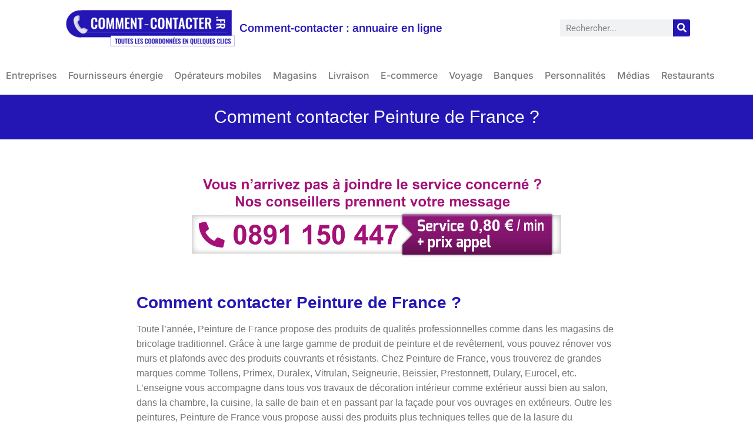

--- FILE ---
content_type: text/html; charset=UTF-8
request_url: https://comment-contacter.fr/comment-contacter-peinture-de-france/
body_size: 21493
content:
<!doctype html>
<html dir="ltr" lang="fr-FR" prefix="og: https://ogp.me/ns#">
<head>
	<meta charset="UTF-8">
	<meta name="viewport" content="width=device-width, initial-scale=1">
	<link rel="profile" href="https://gmpg.org/xfn/11">
	<title>Comment contacter Peinture de France ? – Comment-contacter : annuaire en ligne</title>

		<!-- All in One SEO Pro 4.8.1.1 - aioseo.com -->
	<meta name="description" content="Toute l’année, Peinture de France propose des produits de qualités professionnelles comme dans les magasins de bricolage traditionnel. Grâce à une large gamme de produit de peinture et de revêtement, vous pouvez rénover vos murs et plafonds avec des produits couvrants et résistants. Chez Peinture de France, vous trouverez de grandes marques comme Tollens, Primex, Duralex, Vitrulan, Seigneurie, Beissier, Prestonnett, Dulary, Eurocel, etc." />
	<meta name="robots" content="max-snippet:-1, max-image-preview:large, max-video-preview:-1" />
	<meta name="author" content="admin"/>
	<link rel="canonical" href="https://comment-contacter.fr/comment-contacter-peinture-de-france/" />
	<meta name="generator" content="All in One SEO Pro (AIOSEO) 4.8.1.1" />
		<meta property="og:locale" content="fr_FR" />
		<meta property="og:site_name" content="Comment-contacter : annuaire en ligne – Toutes les coordonnées des services clients, assistances SAV, numéros de téléphone..." />
		<meta property="og:type" content="article" />
		<meta property="og:title" content="Comment contacter Peinture de France ? – Comment-contacter : annuaire en ligne" />
		<meta property="og:description" content="Toute l’année, Peinture de France propose des produits de qualités professionnelles comme dans les magasins de bricolage traditionnel. Grâce à une large gamme de produit de peinture et de revêtement, vous pouvez rénover vos murs et plafonds avec des produits couvrants et résistants. Chez Peinture de France, vous trouverez de grandes marques comme Tollens, Primex, Duralex, Vitrulan, Seigneurie, Beissier, Prestonnett, Dulary, Eurocel, etc." />
		<meta property="og:url" content="https://comment-contacter.fr/comment-contacter-peinture-de-france/" />
		<meta property="og:image" content="https://comment-contacter.fr/wp-content/uploads/sites/2/2020/11/logo-cut-B-comment-contacter.png" />
		<meta property="og:image:secure_url" content="https://comment-contacter.fr/wp-content/uploads/sites/2/2020/11/logo-cut-B-comment-contacter.png" />
		<meta property="og:image:width" content="2560" />
		<meta property="og:image:height" content="646" />
		<meta property="article:published_time" content="2021-03-16T06:11:07+00:00" />
		<meta property="article:modified_time" content="2022-07-13T10:03:29+00:00" />
		<meta name="twitter:card" content="summary_large_image" />
		<meta name="twitter:title" content="Comment contacter Peinture de France ? – Comment-contacter : annuaire en ligne" />
		<meta name="twitter:description" content="Toute l’année, Peinture de France propose des produits de qualités professionnelles comme dans les magasins de bricolage traditionnel. Grâce à une large gamme de produit de peinture et de revêtement, vous pouvez rénover vos murs et plafonds avec des produits couvrants et résistants. Chez Peinture de France, vous trouverez de grandes marques comme Tollens, Primex, Duralex, Vitrulan, Seigneurie, Beissier, Prestonnett, Dulary, Eurocel, etc." />
		<meta name="twitter:image" content="https://comment-contacter.fr/wp-content/uploads/sites/2/2020/11/logo-cut-B-comment-contacter.png" />
		<script type="application/ld+json" class="aioseo-schema">
			{"@context":"https:\/\/schema.org","@graph":[{"@type":"BlogPosting","@id":"https:\/\/comment-contacter.fr\/comment-contacter-peinture-de-france\/#blogposting","name":"Comment contacter Peinture de France ? \u2013 Comment-contacter : annuaire en ligne","headline":"Comment contacter Peinture de France ?","author":{"@id":"https:\/\/comment-contacter.fr\/author\/admin\/#author"},"publisher":{"@id":"https:\/\/comment-contacter.fr\/#organization"},"image":{"@type":"ImageObject","url":"https:\/\/comment-contacter.fr\/wp-content\/uploads\/sites\/2\/2020\/11\/logo-cut-B-comment-contacter.png","@id":"https:\/\/comment-contacter.fr\/#articleImage","width":2560,"height":646},"datePublished":"2021-03-16T07:11:07+01:00","dateModified":"2022-07-13T12:03:29+02:00","inLanguage":"fr-FR","mainEntityOfPage":{"@id":"https:\/\/comment-contacter.fr\/comment-contacter-peinture-de-france\/#webpage"},"isPartOf":{"@id":"https:\/\/comment-contacter.fr\/comment-contacter-peinture-de-france\/#webpage"},"articleSection":"Entreprise, Marque"},{"@type":"BreadcrumbList","@id":"https:\/\/comment-contacter.fr\/comment-contacter-peinture-de-france\/#breadcrumblist","itemListElement":[{"@type":"ListItem","@id":"https:\/\/comment-contacter.fr\/#listItem","position":1,"name":"Domicile","item":"https:\/\/comment-contacter.fr\/","nextItem":{"@type":"ListItem","@id":"https:\/\/comment-contacter.fr\/comment-contacter-peinture-de-france\/#listItem","name":"Comment contacter Peinture de France ?"}},{"@type":"ListItem","@id":"https:\/\/comment-contacter.fr\/comment-contacter-peinture-de-france\/#listItem","position":2,"name":"Comment contacter Peinture de France ?","previousItem":{"@type":"ListItem","@id":"https:\/\/comment-contacter.fr\/#listItem","name":"Domicile"}}]},{"@type":"Organization","@id":"https:\/\/comment-contacter.fr\/#organization","name":"Comment-contacter : annuaire en ligne","description":"Toutes les coordonn\u00e9es des services clients, assistances SAV, num\u00e9ros de t\u00e9l\u00e9phone...","url":"https:\/\/comment-contacter.fr\/","logo":{"@type":"ImageObject","url":"https:\/\/comment-contacter.fr\/wp-content\/uploads\/sites\/2\/2020\/11\/logo-cut-B-comment-contacter.png","@id":"https:\/\/comment-contacter.fr\/comment-contacter-peinture-de-france\/#organizationLogo","width":2560,"height":646},"image":{"@id":"https:\/\/comment-contacter.fr\/comment-contacter-peinture-de-france\/#organizationLogo"}},{"@type":"Person","@id":"https:\/\/comment-contacter.fr\/author\/admin\/#author","url":"https:\/\/comment-contacter.fr\/author\/admin\/","name":"admin"},{"@type":"WebPage","@id":"https:\/\/comment-contacter.fr\/comment-contacter-peinture-de-france\/#webpage","url":"https:\/\/comment-contacter.fr\/comment-contacter-peinture-de-france\/","name":"Comment contacter Peinture de France ? \u2013 Comment-contacter : annuaire en ligne","description":"Toute l\u2019ann\u00e9e, Peinture de France propose des produits de qualit\u00e9s professionnelles comme dans les magasins de bricolage traditionnel. Gr\u00e2ce \u00e0 une large gamme de produit de peinture et de rev\u00eatement, vous pouvez r\u00e9nover vos murs et plafonds avec des produits couvrants et r\u00e9sistants. Chez Peinture de France, vous trouverez de grandes marques comme Tollens, Primex, Duralex, Vitrulan, Seigneurie, Beissier, Prestonnett, Dulary, Eurocel, etc.","inLanguage":"fr-FR","isPartOf":{"@id":"https:\/\/comment-contacter.fr\/#website"},"breadcrumb":{"@id":"https:\/\/comment-contacter.fr\/comment-contacter-peinture-de-france\/#breadcrumblist"},"author":{"@id":"https:\/\/comment-contacter.fr\/author\/admin\/#author"},"creator":{"@id":"https:\/\/comment-contacter.fr\/author\/admin\/#author"},"datePublished":"2021-03-16T07:11:07+01:00","dateModified":"2022-07-13T12:03:29+02:00"},{"@type":"WebSite","@id":"https:\/\/comment-contacter.fr\/#website","url":"https:\/\/comment-contacter.fr\/","name":"Comment-contacter : annuaire en ligne","description":"Toutes les coordonn\u00e9es des services clients, assistances SAV, num\u00e9ros de t\u00e9l\u00e9phone...","inLanguage":"fr-FR","publisher":{"@id":"https:\/\/comment-contacter.fr\/#organization"}}]}
		</script>
		<!-- All in One SEO Pro -->

<link rel="alternate" type="application/rss+xml" title="Comment-contacter : annuaire en ligne &raquo; Flux" href="https://comment-contacter.fr/feed/" />
<link rel="alternate" title="oEmbed (JSON)" type="application/json+oembed" href="https://comment-contacter.fr/wp-json/oembed/1.0/embed?url=https%3A%2F%2Fcomment-contacter.fr%2Fcomment-contacter-peinture-de-france%2F" />
<link rel="alternate" title="oEmbed (XML)" type="text/xml+oembed" href="https://comment-contacter.fr/wp-json/oembed/1.0/embed?url=https%3A%2F%2Fcomment-contacter.fr%2Fcomment-contacter-peinture-de-france%2F&#038;format=xml" />
<style id='wp-img-auto-sizes-contain-inline-css'>
img:is([sizes=auto i],[sizes^="auto," i]){contain-intrinsic-size:3000px 1500px}
/*# sourceURL=wp-img-auto-sizes-contain-inline-css */
</style>
<style id='wp-emoji-styles-inline-css'>

	img.wp-smiley, img.emoji {
		display: inline !important;
		border: none !important;
		box-shadow: none !important;
		height: 1em !important;
		width: 1em !important;
		margin: 0 0.07em !important;
		vertical-align: -0.1em !important;
		background: none !important;
		padding: 0 !important;
	}
/*# sourceURL=wp-emoji-styles-inline-css */
</style>
<link rel='stylesheet' id='wp-block-library-css' href='https://comment-contacter.fr/wp-includes/css/dist/block-library/style.min.css?ver=6.9' media='all' />
<style id='wp-block-heading-inline-css'>
h1:where(.wp-block-heading).has-background,h2:where(.wp-block-heading).has-background,h3:where(.wp-block-heading).has-background,h4:where(.wp-block-heading).has-background,h5:where(.wp-block-heading).has-background,h6:where(.wp-block-heading).has-background{padding:1.25em 2.375em}h1.has-text-align-left[style*=writing-mode]:where([style*=vertical-lr]),h1.has-text-align-right[style*=writing-mode]:where([style*=vertical-rl]),h2.has-text-align-left[style*=writing-mode]:where([style*=vertical-lr]),h2.has-text-align-right[style*=writing-mode]:where([style*=vertical-rl]),h3.has-text-align-left[style*=writing-mode]:where([style*=vertical-lr]),h3.has-text-align-right[style*=writing-mode]:where([style*=vertical-rl]),h4.has-text-align-left[style*=writing-mode]:where([style*=vertical-lr]),h4.has-text-align-right[style*=writing-mode]:where([style*=vertical-rl]),h5.has-text-align-left[style*=writing-mode]:where([style*=vertical-lr]),h5.has-text-align-right[style*=writing-mode]:where([style*=vertical-rl]),h6.has-text-align-left[style*=writing-mode]:where([style*=vertical-lr]),h6.has-text-align-right[style*=writing-mode]:where([style*=vertical-rl]){rotate:180deg}
/*# sourceURL=https://comment-contacter.fr/wp-includes/blocks/heading/style.min.css */
</style>
<style id='wp-block-list-inline-css'>
ol,ul{box-sizing:border-box}:root :where(.wp-block-list.has-background){padding:1.25em 2.375em}
/*# sourceURL=https://comment-contacter.fr/wp-includes/blocks/list/style.min.css */
</style>
<style id='wp-block-paragraph-inline-css'>
.is-small-text{font-size:.875em}.is-regular-text{font-size:1em}.is-large-text{font-size:2.25em}.is-larger-text{font-size:3em}.has-drop-cap:not(:focus):first-letter{float:left;font-size:8.4em;font-style:normal;font-weight:100;line-height:.68;margin:.05em .1em 0 0;text-transform:uppercase}body.rtl .has-drop-cap:not(:focus):first-letter{float:none;margin-left:.1em}p.has-drop-cap.has-background{overflow:hidden}:root :where(p.has-background){padding:1.25em 2.375em}:where(p.has-text-color:not(.has-link-color)) a{color:inherit}p.has-text-align-left[style*="writing-mode:vertical-lr"],p.has-text-align-right[style*="writing-mode:vertical-rl"]{rotate:180deg}
/*# sourceURL=https://comment-contacter.fr/wp-includes/blocks/paragraph/style.min.css */
</style>
<style id='wp-block-separator-inline-css'>
@charset "UTF-8";.wp-block-separator{border:none;border-top:2px solid}:root :where(.wp-block-separator.is-style-dots){height:auto;line-height:1;text-align:center}:root :where(.wp-block-separator.is-style-dots):before{color:currentColor;content:"···";font-family:serif;font-size:1.5em;letter-spacing:2em;padding-left:2em}.wp-block-separator.is-style-dots{background:none!important;border:none!important}
/*# sourceURL=https://comment-contacter.fr/wp-includes/blocks/separator/style.min.css */
</style>
<style id='global-styles-inline-css'>
:root{--wp--preset--aspect-ratio--square: 1;--wp--preset--aspect-ratio--4-3: 4/3;--wp--preset--aspect-ratio--3-4: 3/4;--wp--preset--aspect-ratio--3-2: 3/2;--wp--preset--aspect-ratio--2-3: 2/3;--wp--preset--aspect-ratio--16-9: 16/9;--wp--preset--aspect-ratio--9-16: 9/16;--wp--preset--color--black: #000000;--wp--preset--color--cyan-bluish-gray: #abb8c3;--wp--preset--color--white: #ffffff;--wp--preset--color--pale-pink: #f78da7;--wp--preset--color--vivid-red: #cf2e2e;--wp--preset--color--luminous-vivid-orange: #ff6900;--wp--preset--color--luminous-vivid-amber: #fcb900;--wp--preset--color--light-green-cyan: #7bdcb5;--wp--preset--color--vivid-green-cyan: #00d084;--wp--preset--color--pale-cyan-blue: #8ed1fc;--wp--preset--color--vivid-cyan-blue: #0693e3;--wp--preset--color--vivid-purple: #9b51e0;--wp--preset--gradient--vivid-cyan-blue-to-vivid-purple: linear-gradient(135deg,rgb(6,147,227) 0%,rgb(155,81,224) 100%);--wp--preset--gradient--light-green-cyan-to-vivid-green-cyan: linear-gradient(135deg,rgb(122,220,180) 0%,rgb(0,208,130) 100%);--wp--preset--gradient--luminous-vivid-amber-to-luminous-vivid-orange: linear-gradient(135deg,rgb(252,185,0) 0%,rgb(255,105,0) 100%);--wp--preset--gradient--luminous-vivid-orange-to-vivid-red: linear-gradient(135deg,rgb(255,105,0) 0%,rgb(207,46,46) 100%);--wp--preset--gradient--very-light-gray-to-cyan-bluish-gray: linear-gradient(135deg,rgb(238,238,238) 0%,rgb(169,184,195) 100%);--wp--preset--gradient--cool-to-warm-spectrum: linear-gradient(135deg,rgb(74,234,220) 0%,rgb(151,120,209) 20%,rgb(207,42,186) 40%,rgb(238,44,130) 60%,rgb(251,105,98) 80%,rgb(254,248,76) 100%);--wp--preset--gradient--blush-light-purple: linear-gradient(135deg,rgb(255,206,236) 0%,rgb(152,150,240) 100%);--wp--preset--gradient--blush-bordeaux: linear-gradient(135deg,rgb(254,205,165) 0%,rgb(254,45,45) 50%,rgb(107,0,62) 100%);--wp--preset--gradient--luminous-dusk: linear-gradient(135deg,rgb(255,203,112) 0%,rgb(199,81,192) 50%,rgb(65,88,208) 100%);--wp--preset--gradient--pale-ocean: linear-gradient(135deg,rgb(255,245,203) 0%,rgb(182,227,212) 50%,rgb(51,167,181) 100%);--wp--preset--gradient--electric-grass: linear-gradient(135deg,rgb(202,248,128) 0%,rgb(113,206,126) 100%);--wp--preset--gradient--midnight: linear-gradient(135deg,rgb(2,3,129) 0%,rgb(40,116,252) 100%);--wp--preset--font-size--small: 13px;--wp--preset--font-size--medium: 20px;--wp--preset--font-size--large: 36px;--wp--preset--font-size--x-large: 42px;--wp--preset--spacing--20: 0.44rem;--wp--preset--spacing--30: 0.67rem;--wp--preset--spacing--40: 1rem;--wp--preset--spacing--50: 1.5rem;--wp--preset--spacing--60: 2.25rem;--wp--preset--spacing--70: 3.38rem;--wp--preset--spacing--80: 5.06rem;--wp--preset--shadow--natural: 6px 6px 9px rgba(0, 0, 0, 0.2);--wp--preset--shadow--deep: 12px 12px 50px rgba(0, 0, 0, 0.4);--wp--preset--shadow--sharp: 6px 6px 0px rgba(0, 0, 0, 0.2);--wp--preset--shadow--outlined: 6px 6px 0px -3px rgb(255, 255, 255), 6px 6px rgb(0, 0, 0);--wp--preset--shadow--crisp: 6px 6px 0px rgb(0, 0, 0);}:root { --wp--style--global--content-size: 800px;--wp--style--global--wide-size: 1200px; }:where(body) { margin: 0; }.wp-site-blocks > .alignleft { float: left; margin-right: 2em; }.wp-site-blocks > .alignright { float: right; margin-left: 2em; }.wp-site-blocks > .aligncenter { justify-content: center; margin-left: auto; margin-right: auto; }:where(.wp-site-blocks) > * { margin-block-start: 24px; margin-block-end: 0; }:where(.wp-site-blocks) > :first-child { margin-block-start: 0; }:where(.wp-site-blocks) > :last-child { margin-block-end: 0; }:root { --wp--style--block-gap: 24px; }:root :where(.is-layout-flow) > :first-child{margin-block-start: 0;}:root :where(.is-layout-flow) > :last-child{margin-block-end: 0;}:root :where(.is-layout-flow) > *{margin-block-start: 24px;margin-block-end: 0;}:root :where(.is-layout-constrained) > :first-child{margin-block-start: 0;}:root :where(.is-layout-constrained) > :last-child{margin-block-end: 0;}:root :where(.is-layout-constrained) > *{margin-block-start: 24px;margin-block-end: 0;}:root :where(.is-layout-flex){gap: 24px;}:root :where(.is-layout-grid){gap: 24px;}.is-layout-flow > .alignleft{float: left;margin-inline-start: 0;margin-inline-end: 2em;}.is-layout-flow > .alignright{float: right;margin-inline-start: 2em;margin-inline-end: 0;}.is-layout-flow > .aligncenter{margin-left: auto !important;margin-right: auto !important;}.is-layout-constrained > .alignleft{float: left;margin-inline-start: 0;margin-inline-end: 2em;}.is-layout-constrained > .alignright{float: right;margin-inline-start: 2em;margin-inline-end: 0;}.is-layout-constrained > .aligncenter{margin-left: auto !important;margin-right: auto !important;}.is-layout-constrained > :where(:not(.alignleft):not(.alignright):not(.alignfull)){max-width: var(--wp--style--global--content-size);margin-left: auto !important;margin-right: auto !important;}.is-layout-constrained > .alignwide{max-width: var(--wp--style--global--wide-size);}body .is-layout-flex{display: flex;}.is-layout-flex{flex-wrap: wrap;align-items: center;}.is-layout-flex > :is(*, div){margin: 0;}body .is-layout-grid{display: grid;}.is-layout-grid > :is(*, div){margin: 0;}body{padding-top: 0px;padding-right: 0px;padding-bottom: 0px;padding-left: 0px;}a:where(:not(.wp-element-button)){text-decoration: underline;}:root :where(.wp-element-button, .wp-block-button__link){background-color: #32373c;border-width: 0;color: #fff;font-family: inherit;font-size: inherit;font-style: inherit;font-weight: inherit;letter-spacing: inherit;line-height: inherit;padding-top: calc(0.667em + 2px);padding-right: calc(1.333em + 2px);padding-bottom: calc(0.667em + 2px);padding-left: calc(1.333em + 2px);text-decoration: none;text-transform: inherit;}.has-black-color{color: var(--wp--preset--color--black) !important;}.has-cyan-bluish-gray-color{color: var(--wp--preset--color--cyan-bluish-gray) !important;}.has-white-color{color: var(--wp--preset--color--white) !important;}.has-pale-pink-color{color: var(--wp--preset--color--pale-pink) !important;}.has-vivid-red-color{color: var(--wp--preset--color--vivid-red) !important;}.has-luminous-vivid-orange-color{color: var(--wp--preset--color--luminous-vivid-orange) !important;}.has-luminous-vivid-amber-color{color: var(--wp--preset--color--luminous-vivid-amber) !important;}.has-light-green-cyan-color{color: var(--wp--preset--color--light-green-cyan) !important;}.has-vivid-green-cyan-color{color: var(--wp--preset--color--vivid-green-cyan) !important;}.has-pale-cyan-blue-color{color: var(--wp--preset--color--pale-cyan-blue) !important;}.has-vivid-cyan-blue-color{color: var(--wp--preset--color--vivid-cyan-blue) !important;}.has-vivid-purple-color{color: var(--wp--preset--color--vivid-purple) !important;}.has-black-background-color{background-color: var(--wp--preset--color--black) !important;}.has-cyan-bluish-gray-background-color{background-color: var(--wp--preset--color--cyan-bluish-gray) !important;}.has-white-background-color{background-color: var(--wp--preset--color--white) !important;}.has-pale-pink-background-color{background-color: var(--wp--preset--color--pale-pink) !important;}.has-vivid-red-background-color{background-color: var(--wp--preset--color--vivid-red) !important;}.has-luminous-vivid-orange-background-color{background-color: var(--wp--preset--color--luminous-vivid-orange) !important;}.has-luminous-vivid-amber-background-color{background-color: var(--wp--preset--color--luminous-vivid-amber) !important;}.has-light-green-cyan-background-color{background-color: var(--wp--preset--color--light-green-cyan) !important;}.has-vivid-green-cyan-background-color{background-color: var(--wp--preset--color--vivid-green-cyan) !important;}.has-pale-cyan-blue-background-color{background-color: var(--wp--preset--color--pale-cyan-blue) !important;}.has-vivid-cyan-blue-background-color{background-color: var(--wp--preset--color--vivid-cyan-blue) !important;}.has-vivid-purple-background-color{background-color: var(--wp--preset--color--vivid-purple) !important;}.has-black-border-color{border-color: var(--wp--preset--color--black) !important;}.has-cyan-bluish-gray-border-color{border-color: var(--wp--preset--color--cyan-bluish-gray) !important;}.has-white-border-color{border-color: var(--wp--preset--color--white) !important;}.has-pale-pink-border-color{border-color: var(--wp--preset--color--pale-pink) !important;}.has-vivid-red-border-color{border-color: var(--wp--preset--color--vivid-red) !important;}.has-luminous-vivid-orange-border-color{border-color: var(--wp--preset--color--luminous-vivid-orange) !important;}.has-luminous-vivid-amber-border-color{border-color: var(--wp--preset--color--luminous-vivid-amber) !important;}.has-light-green-cyan-border-color{border-color: var(--wp--preset--color--light-green-cyan) !important;}.has-vivid-green-cyan-border-color{border-color: var(--wp--preset--color--vivid-green-cyan) !important;}.has-pale-cyan-blue-border-color{border-color: var(--wp--preset--color--pale-cyan-blue) !important;}.has-vivid-cyan-blue-border-color{border-color: var(--wp--preset--color--vivid-cyan-blue) !important;}.has-vivid-purple-border-color{border-color: var(--wp--preset--color--vivid-purple) !important;}.has-vivid-cyan-blue-to-vivid-purple-gradient-background{background: var(--wp--preset--gradient--vivid-cyan-blue-to-vivid-purple) !important;}.has-light-green-cyan-to-vivid-green-cyan-gradient-background{background: var(--wp--preset--gradient--light-green-cyan-to-vivid-green-cyan) !important;}.has-luminous-vivid-amber-to-luminous-vivid-orange-gradient-background{background: var(--wp--preset--gradient--luminous-vivid-amber-to-luminous-vivid-orange) !important;}.has-luminous-vivid-orange-to-vivid-red-gradient-background{background: var(--wp--preset--gradient--luminous-vivid-orange-to-vivid-red) !important;}.has-very-light-gray-to-cyan-bluish-gray-gradient-background{background: var(--wp--preset--gradient--very-light-gray-to-cyan-bluish-gray) !important;}.has-cool-to-warm-spectrum-gradient-background{background: var(--wp--preset--gradient--cool-to-warm-spectrum) !important;}.has-blush-light-purple-gradient-background{background: var(--wp--preset--gradient--blush-light-purple) !important;}.has-blush-bordeaux-gradient-background{background: var(--wp--preset--gradient--blush-bordeaux) !important;}.has-luminous-dusk-gradient-background{background: var(--wp--preset--gradient--luminous-dusk) !important;}.has-pale-ocean-gradient-background{background: var(--wp--preset--gradient--pale-ocean) !important;}.has-electric-grass-gradient-background{background: var(--wp--preset--gradient--electric-grass) !important;}.has-midnight-gradient-background{background: var(--wp--preset--gradient--midnight) !important;}.has-small-font-size{font-size: var(--wp--preset--font-size--small) !important;}.has-medium-font-size{font-size: var(--wp--preset--font-size--medium) !important;}.has-large-font-size{font-size: var(--wp--preset--font-size--large) !important;}.has-x-large-font-size{font-size: var(--wp--preset--font-size--x-large) !important;}
/*# sourceURL=global-styles-inline-css */
</style>

<link rel='stylesheet' id='hello-elementor-css' href='https://comment-contacter.fr/wp-content/themes/hello-elementor/style.min.css?ver=3.3.0' media='all' />
<link rel='stylesheet' id='hello-elementor-theme-style-css' href='https://comment-contacter.fr/wp-content/themes/hello-elementor/theme.min.css?ver=3.3.0' media='all' />
<link rel='stylesheet' id='hello-elementor-header-footer-css' href='https://comment-contacter.fr/wp-content/themes/hello-elementor/header-footer.min.css?ver=3.3.0' media='all' />
<link rel='stylesheet' id='elementor-frontend-css' href='https://comment-contacter.fr/wp-content/plugins/elementor/assets/css/frontend.min.css?ver=3.29.2' media='all' />
<link rel='stylesheet' id='elementor-post-4859-css' href='https://comment-contacter.fr/wp-content/uploads/sites/2/elementor/css/post-4859.css?ver=1717081635' media='all' />
<link rel='stylesheet' id='widget-nav-menu-css' href='https://comment-contacter.fr/wp-content/plugins/elementor-pro/assets/css/widget-nav-menu.min.css?ver=3.28.3' media='all' />
<link rel='stylesheet' id='widget-heading-css' href='https://comment-contacter.fr/wp-content/plugins/elementor/assets/css/widget-heading.min.css?ver=3.29.2' media='all' />
<link rel='stylesheet' id='widget-spacer-css' href='https://comment-contacter.fr/wp-content/plugins/elementor/assets/css/widget-spacer.min.css?ver=3.29.2' media='all' />
<link rel='stylesheet' id='widget-image-css' href='https://comment-contacter.fr/wp-content/plugins/elementor/assets/css/widget-image.min.css?ver=3.29.2' media='all' />
<link rel='stylesheet' id='widget-post-info-css' href='https://comment-contacter.fr/wp-content/plugins/elementor-pro/assets/css/widget-post-info.min.css?ver=3.28.3' media='all' />
<link rel='stylesheet' id='widget-icon-list-css' href='https://comment-contacter.fr/wp-content/plugins/elementor/assets/css/widget-icon-list.min.css?ver=3.29.2' media='all' />
<link rel='stylesheet' id='elementor-icons-shared-0-css' href='https://comment-contacter.fr/wp-content/plugins/elementor/assets/lib/font-awesome/css/fontawesome.min.css?ver=5.15.3' media='all' />
<link rel='stylesheet' id='elementor-icons-fa-regular-css' href='https://comment-contacter.fr/wp-content/plugins/elementor/assets/lib/font-awesome/css/regular.min.css?ver=5.15.3' media='all' />
<link rel='stylesheet' id='elementor-icons-fa-solid-css' href='https://comment-contacter.fr/wp-content/plugins/elementor/assets/lib/font-awesome/css/solid.min.css?ver=5.15.3' media='all' />
<link rel='stylesheet' id='widget-posts-css' href='https://comment-contacter.fr/wp-content/plugins/elementor-pro/assets/css/widget-posts.min.css?ver=3.28.3' media='all' />
<link rel='stylesheet' id='elementor-icons-css' href='https://comment-contacter.fr/wp-content/plugins/elementor/assets/lib/eicons/css/elementor-icons.min.css?ver=5.40.0' media='all' />
<link rel='stylesheet' id='elementor-post-38051-css' href='https://comment-contacter.fr/wp-content/uploads/sites/2/elementor/css/post-38051.css?ver=1717081635' media='all' />
<link rel='stylesheet' id='elementor-post-38084-css' href='https://comment-contacter.fr/wp-content/uploads/sites/2/elementor/css/post-38084.css?ver=1746710049' media='all' />
<link rel='stylesheet' id='elementor-post-48519-css' href='https://comment-contacter.fr/wp-content/uploads/sites/2/elementor/css/post-48519.css?ver=1746785578' media='all' />
<link rel='stylesheet' id='elementor-gf-local-arimo-css' href='https://comment-contacter.fr/wp-content/uploads/sites/2/elementor/google-fonts/css/arimo.css?ver=1745328379' media='all' />
<link rel='stylesheet' id='elementor-gf-local-roboto-css' href='https://comment-contacter.fr/wp-content/uploads/sites/2/elementor/google-fonts/css/roboto.css?ver=1745328463' media='all' />
<link rel='stylesheet' id='elementor-gf-local-inter-css' href='https://comment-contacter.fr/wp-content/uploads/sites/2/elementor/google-fonts/css/inter.css?ver=1745328761' media='all' />
<link rel='stylesheet' id='elementor-gf-local-montserrat-css' href='https://comment-contacter.fr/wp-content/uploads/sites/2/elementor/google-fonts/css/montserrat.css?ver=1745328816' media='all' />
<script src="https://comment-contacter.fr/wp-includes/js/jquery/jquery.min.js?ver=3.7.1" id="jquery-core-js" type="d620630374bdc779af7eb782-text/javascript"></script>
<script src="https://comment-contacter.fr/wp-includes/js/jquery/jquery-migrate.min.js?ver=3.4.1" id="jquery-migrate-js" type="d620630374bdc779af7eb782-text/javascript"></script>
<link rel="https://api.w.org/" href="https://comment-contacter.fr/wp-json/" /><link rel="alternate" title="JSON" type="application/json" href="https://comment-contacter.fr/wp-json/wp/v2/posts/15026" /><link rel="EditURI" type="application/rsd+xml" title="RSD" href="https://comment-contacter.fr/xmlrpc.php?rsd" />
<meta name="generator" content="WordPress 6.9" />
<link rel='shortlink' href='https://comment-contacter.fr/?p=15026' />
<meta name="generator" content="Elementor 3.29.2; features: additional_custom_breakpoints, e_local_google_fonts; settings: css_print_method-external, google_font-enabled, font_display-auto">
			<style>
				.e-con.e-parent:nth-of-type(n+4):not(.e-lazyloaded):not(.e-no-lazyload),
				.e-con.e-parent:nth-of-type(n+4):not(.e-lazyloaded):not(.e-no-lazyload) * {
					background-image: none !important;
				}
				@media screen and (max-height: 1024px) {
					.e-con.e-parent:nth-of-type(n+3):not(.e-lazyloaded):not(.e-no-lazyload),
					.e-con.e-parent:nth-of-type(n+3):not(.e-lazyloaded):not(.e-no-lazyload) * {
						background-image: none !important;
					}
				}
				@media screen and (max-height: 640px) {
					.e-con.e-parent:nth-of-type(n+2):not(.e-lazyloaded):not(.e-no-lazyload),
					.e-con.e-parent:nth-of-type(n+2):not(.e-lazyloaded):not(.e-no-lazyload) * {
						background-image: none !important;
					}
				}
			</style>
			<link rel="icon" href="https://comment-contacter.fr/wp-content/uploads/sites/2/2022/09/cropped-favicon-comment-contacter-1-32x32.jpg" sizes="32x32" />
<link rel="icon" href="https://comment-contacter.fr/wp-content/uploads/sites/2/2022/09/cropped-favicon-comment-contacter-1-192x192.jpg" sizes="192x192" />
<link rel="apple-touch-icon" href="https://comment-contacter.fr/wp-content/uploads/sites/2/2022/09/cropped-favicon-comment-contacter-1-180x180.jpg" />
<meta name="msapplication-TileImage" content="https://comment-contacter.fr/wp-content/uploads/sites/2/2022/09/cropped-favicon-comment-contacter-1-270x270.jpg" />
<link rel='stylesheet' id='widget-search-form-css' href='https://comment-contacter.fr/wp-content/plugins/elementor-pro/assets/css/widget-search-form.min.css?ver=3.28.3' media='all' />
<link rel='stylesheet' id='yarppRelatedCss-css' href='https://comment-contacter.fr/wp-content/plugins/yet-another-related-posts-plugin/style/related.css?ver=5.30.11' media='all' />
<script data-cfasync="false" nonce="d82bad27-470c-4eed-ac08-4c8fa22d8490">try{(function(w,d){!function(j,k,l,m){if(j.zaraz)console.error("zaraz is loaded twice");else{j[l]=j[l]||{};j[l].executed=[];j.zaraz={deferred:[],listeners:[]};j.zaraz._v="5874";j.zaraz._n="d82bad27-470c-4eed-ac08-4c8fa22d8490";j.zaraz.q=[];j.zaraz._f=function(n){return async function(){var o=Array.prototype.slice.call(arguments);j.zaraz.q.push({m:n,a:o})}};for(const p of["track","set","debug"])j.zaraz[p]=j.zaraz._f(p);j.zaraz.init=()=>{var q=k.getElementsByTagName(m)[0],r=k.createElement(m),s=k.getElementsByTagName("title")[0];s&&(j[l].t=k.getElementsByTagName("title")[0].text);j[l].x=Math.random();j[l].w=j.screen.width;j[l].h=j.screen.height;j[l].j=j.innerHeight;j[l].e=j.innerWidth;j[l].l=j.location.href;j[l].r=k.referrer;j[l].k=j.screen.colorDepth;j[l].n=k.characterSet;j[l].o=(new Date).getTimezoneOffset();if(j.dataLayer)for(const t of Object.entries(Object.entries(dataLayer).reduce((u,v)=>({...u[1],...v[1]}),{})))zaraz.set(t[0],t[1],{scope:"page"});j[l].q=[];for(;j.zaraz.q.length;){const w=j.zaraz.q.shift();j[l].q.push(w)}r.defer=!0;for(const x of[localStorage,sessionStorage])Object.keys(x||{}).filter(z=>z.startsWith("_zaraz_")).forEach(y=>{try{j[l]["z_"+y.slice(7)]=JSON.parse(x.getItem(y))}catch{j[l]["z_"+y.slice(7)]=x.getItem(y)}});r.referrerPolicy="origin";r.src="/cdn-cgi/zaraz/s.js?z="+btoa(encodeURIComponent(JSON.stringify(j[l])));q.parentNode.insertBefore(r,q)};["complete","interactive"].includes(k.readyState)?zaraz.init():j.addEventListener("DOMContentLoaded",zaraz.init)}}(w,d,"zarazData","script");window.zaraz._p=async d$=>new Promise(ea=>{if(d$){d$.e&&d$.e.forEach(eb=>{try{const ec=d.querySelector("script[nonce]"),ed=ec?.nonce||ec?.getAttribute("nonce"),ee=d.createElement("script");ed&&(ee.nonce=ed);ee.innerHTML=eb;ee.onload=()=>{d.head.removeChild(ee)};d.head.appendChild(ee)}catch(ef){console.error(`Error executing script: ${eb}\n`,ef)}});Promise.allSettled((d$.f||[]).map(eg=>fetch(eg[0],eg[1])))}ea()});zaraz._p({"e":["(function(w,d){})(window,document)"]});})(window,document)}catch(e){throw fetch("/cdn-cgi/zaraz/t"),e;};</script></head>
<body class="wp-singular post-template-default single single-post postid-15026 single-format-standard wp-custom-logo wp-embed-responsive wp-theme-hello-elementor theme-default elementor-default elementor-kit-4859 elementor-page-48519">


<a class="skip-link screen-reader-text" href="#content">Aller au contenu</a>

		<header data-elementor-type="header" data-elementor-id="38051" class="elementor elementor-38051 elementor-location-header" data-elementor-post-type="elementor_library">
			<div class="elementor-element elementor-element-146490a elementor-hidden-desktop elementor-hidden-tablet e-con-full e-flex e-con e-parent" data-id="146490a" data-element_type="container" data-settings="{&quot;background_background&quot;:&quot;classic&quot;}">
				<div class="elementor-element elementor-element-d1af44a elementor-hidden-desktop elementor-hidden-tablet elementor-view-default elementor-widget elementor-widget-icon" data-id="d1af44a" data-element_type="widget" data-widget_type="icon.default">
				<div class="elementor-widget-container">
							<div class="elementor-icon-wrapper">
			<a class="elementor-icon" href="https://comment-contacter.fr">
			<i aria-hidden="true" class="fas fa-home"></i>			</a>
		</div>
						</div>
				</div>
				<div class="elementor-element elementor-element-c333065 elementor-search-form--skin-classic elementor-search-form--button-type-icon elementor-search-form--icon-search elementor-widget elementor-widget-search-form" data-id="c333065" data-element_type="widget" data-settings="{&quot;skin&quot;:&quot;classic&quot;}" data-widget_type="search-form.default">
				<div class="elementor-widget-container">
							<search role="search">
			<form class="elementor-search-form" action="https://comment-contacter.fr" method="get">
												<div class="elementor-search-form__container">
					<label class="elementor-screen-only" for="elementor-search-form-c333065">Rechercher </label>

					
					<input id="elementor-search-form-c333065" placeholder="Rechercher ..." class="elementor-search-form__input" type="search" name="s" value="">
					
											<button class="elementor-search-form__submit" type="submit" aria-label="Rechercher ">
															<i aria-hidden="true" class="fas fa-search"></i>													</button>
					
									</div>
			</form>
		</search>
						</div>
				</div>
				<div class="elementor-element elementor-element-3975e2e elementor-nav-menu--stretch elementor-nav-menu__text-align-aside elementor-nav-menu--toggle elementor-nav-menu--burger elementor-widget elementor-widget-nav-menu" data-id="3975e2e" data-element_type="widget" data-settings="{&quot;full_width&quot;:&quot;stretch&quot;,&quot;layout&quot;:&quot;dropdown&quot;,&quot;submenu_icon&quot;:{&quot;value&quot;:&quot;&lt;i class=\&quot;fas fa-caret-down\&quot;&gt;&lt;\/i&gt;&quot;,&quot;library&quot;:&quot;fa-solid&quot;},&quot;toggle&quot;:&quot;burger&quot;}" data-widget_type="nav-menu.default">
				<div class="elementor-widget-container">
							<div class="elementor-menu-toggle" role="button" tabindex="0" aria-label="Permuter le menu" aria-expanded="false">
			<i aria-hidden="true" role="presentation" class="elementor-menu-toggle__icon--open eicon-menu-bar"></i><i aria-hidden="true" role="presentation" class="elementor-menu-toggle__icon--close eicon-close"></i>		</div>
					<nav class="elementor-nav-menu--dropdown elementor-nav-menu__container" aria-hidden="true">
				<ul id="menu-2-3975e2e" class="elementor-nav-menu"><li class="menu-item menu-item-type-taxonomy menu-item-object-category current-post-ancestor current-menu-parent current-post-parent menu-item-has-children menu-item-44558"><a href="https://comment-contacter.fr/categories/entreprises/" class="elementor-item" tabindex="-1">Entreprises</a>
<ul class="sub-menu elementor-nav-menu--dropdown">
	<li class="menu-item menu-item-type-taxonomy menu-item-object-category menu-item-has-children menu-item-44557"><a href="https://comment-contacter.fr/categories/service-client/" class="elementor-sub-item" tabindex="-1">Services clients, SAV</a>
	<ul class="sub-menu elementor-nav-menu--dropdown">
		<li class="menu-item menu-item-type-taxonomy menu-item-object-category menu-item-44898"><a href="https://comment-contacter.fr/categories/tutoriels/" class="elementor-sub-item" tabindex="-1">Tutoriels</a></li>
		<li class="menu-item menu-item-type-taxonomy menu-item-object-category menu-item-44879"><a href="https://comment-contacter.fr/categories/service-client/litige-reclamation-assistance/" class="elementor-sub-item" tabindex="-1">Litiges, réclamations</a></li>
	</ul>
</li>
	<li class="menu-item menu-item-type-taxonomy menu-item-object-category menu-item-has-children menu-item-44559"><a href="https://comment-contacter.fr/categories/assurances/" class="elementor-sub-item" tabindex="-1">Assurances, Mutuelles</a>
	<ul class="sub-menu elementor-nav-menu--dropdown">
		<li class="menu-item menu-item-type-taxonomy menu-item-object-category menu-item-53675"><a href="https://comment-contacter.fr/categories/assurances/allianz/" class="elementor-sub-item" tabindex="-1">Allianz &#8211; Banque et assurance</a></li>
		<li class="menu-item menu-item-type-taxonomy menu-item-object-category menu-item-53218"><a href="https://comment-contacter.fr/categories/assurances/amv-assurance/" class="elementor-sub-item" tabindex="-1">AMV Assurance moto, auto, habitation</a></li>
		<li class="menu-item menu-item-type-taxonomy menu-item-object-category menu-item-53219"><a href="https://comment-contacter.fr/categories/assurances/cnp-assurances/" class="elementor-sub-item" tabindex="-1">CNP Assurances</a></li>
		<li class="menu-item menu-item-type-taxonomy menu-item-object-category menu-item-53695"><a href="https://comment-contacter.fr/categories/assurances/mae-assurance-scolaire/" class="elementor-sub-item" tabindex="-1">MAE Assurance scolaire</a></li>
		<li class="menu-item menu-item-type-taxonomy menu-item-object-category menu-item-53696"><a href="https://comment-contacter.fr/categories/assurances/mma-assurances/" class="elementor-sub-item" tabindex="-1">MMA Assurances</a></li>
	</ul>
</li>
	<li class="menu-item menu-item-type-taxonomy menu-item-object-category menu-item-44890"><a href="https://comment-contacter.fr/categories/organisme-de-credits/" class="elementor-sub-item" tabindex="-1">Organismes de crédits</a></li>
	<li class="menu-item menu-item-type-taxonomy menu-item-object-category menu-item-has-children menu-item-44568"><a href="https://comment-contacter.fr/categories/applications/" class="elementor-sub-item" tabindex="-1">Applications mobiles</a>
	<ul class="sub-menu elementor-nav-menu--dropdown">
		<li class="menu-item menu-item-type-taxonomy menu-item-object-category menu-item-46234"><a href="https://comment-contacter.fr/categories/applications/reseaux-sociaux/" class="elementor-sub-item" tabindex="-1">Réseaux sociaux</a></li>
		<li class="menu-item menu-item-type-taxonomy menu-item-object-category menu-item-46231"><a href="https://comment-contacter.fr/categories/applications/site-de-rencontres/" class="elementor-sub-item" tabindex="-1">Site de rencontres</a></li>
	</ul>
</li>
	<li class="menu-item menu-item-type-taxonomy menu-item-object-category menu-item-44888"><a href="https://comment-contacter.fr/categories/nature-environnement/" class="elementor-sub-item" tabindex="-1">Nature &amp; environnement</a></li>
	<li class="menu-item menu-item-type-taxonomy menu-item-object-category menu-item-44563"><a href="https://comment-contacter.fr/categories/informatique-high-tech/" class="elementor-sub-item" tabindex="-1">Informatique, High Tech</a></li>
	<li class="menu-item menu-item-type-taxonomy menu-item-object-category menu-item-44561"><a href="https://comment-contacter.fr/categories/maison-electromenager/" class="elementor-sub-item" tabindex="-1">Maison, Electroménager</a></li>
	<li class="menu-item menu-item-type-taxonomy menu-item-object-category menu-item-51392"><a href="https://comment-contacter.fr/categories/entreprises/agences-immobilieres/" class="elementor-sub-item" tabindex="-1">Agences immobilières</a></li>
	<li class="menu-item menu-item-type-taxonomy menu-item-object-category menu-item-44892"><a href="https://comment-contacter.fr/categories/pari-sportif/" class="elementor-sub-item" tabindex="-1">Paris sportifs, jeu de chance</a></li>
	<li class="menu-item menu-item-type-taxonomy menu-item-object-category menu-item-53694"><a href="https://comment-contacter.fr/categories/animaux/" class="elementor-sub-item" tabindex="-1">Animaux</a></li>
	<li class="menu-item menu-item-type-taxonomy menu-item-object-category menu-item-has-children menu-item-44577"><a href="https://comment-contacter.fr/categories/administrations/" class="elementor-sub-item" tabindex="-1">Administrations</a>
	<ul class="sub-menu elementor-nav-menu--dropdown">
		<li class="menu-item menu-item-type-taxonomy menu-item-object-category menu-item-44858"><a href="https://comment-contacter.fr/categories/administrations/prefectures/" class="elementor-sub-item" tabindex="-1">Préfectures</a></li>
		<li class="menu-item menu-item-type-taxonomy menu-item-object-category menu-item-44877"><a href="https://comment-contacter.fr/categories/administrations/institutions/" class="elementor-sub-item" tabindex="-1">Institutions</a></li>
		<li class="menu-item menu-item-type-taxonomy menu-item-object-category menu-item-45608"><a href="https://comment-contacter.fr/categories/administrations/partis-politiques/" class="elementor-sub-item" tabindex="-1">Partis politiques</a></li>
		<li class="menu-item menu-item-type-taxonomy menu-item-object-category menu-item-45607"><a href="https://comment-contacter.fr/categories/administrations/syndicats/" class="elementor-sub-item" tabindex="-1">Syndicats</a></li>
	</ul>
</li>
	<li class="menu-item menu-item-type-taxonomy menu-item-object-category menu-item-44891"><a href="https://comment-contacter.fr/categories/parc-d-attractions/" class="elementor-sub-item" tabindex="-1">Parc d&rsquo;attractions</a></li>
	<li class="menu-item menu-item-type-taxonomy menu-item-object-category menu-item-53701"><a href="https://comment-contacter.fr/categories/sante-et-bien-etre/" class="elementor-sub-item" tabindex="-1">Santé et bien-être</a></li>
	<li class="menu-item menu-item-type-taxonomy menu-item-object-category menu-item-53699"><a href="https://comment-contacter.fr/categories/entreprises/emploi-interim/" class="elementor-sub-item" tabindex="-1">Emploi, Intérim</a></li>
</ul>
</li>
<li class="menu-item menu-item-type-taxonomy menu-item-object-category menu-item-has-children menu-item-44564"><a href="https://comment-contacter.fr/categories/fournisseur-d-energie/" class="elementor-item" tabindex="-1">Fournisseurs énergie</a>
<ul class="sub-menu elementor-nav-menu--dropdown">
	<li class="menu-item menu-item-type-taxonomy menu-item-object-category menu-item-53302"><a href="https://comment-contacter.fr/categories/fournisseur-d-energie/edf/" class="elementor-sub-item" tabindex="-1">EDF &#8211; Électricité de France</a></li>
	<li class="menu-item menu-item-type-taxonomy menu-item-object-category menu-item-53303"><a href="https://comment-contacter.fr/categories/fournisseur-d-energie/engie/" class="elementor-sub-item" tabindex="-1">Engie &#8211; Fournisseur de gaz naturel</a></li>
	<li class="menu-item menu-item-type-taxonomy menu-item-object-category menu-item-53410"><a href="https://comment-contacter.fr/categories/fournisseur-d-energie/enedis/" class="elementor-sub-item" tabindex="-1">Enedis &#8211; Fournisseur d&rsquo;électricité</a></li>
	<li class="menu-item menu-item-type-taxonomy menu-item-object-category menu-item-53700"><a href="https://comment-contacter.fr/categories/fournisseur-d-energie/totalenergies/" class="elementor-sub-item" tabindex="-1">TotalEnergies</a></li>
</ul>
</li>
<li class="menu-item menu-item-type-taxonomy menu-item-object-category menu-item-has-children menu-item-44565"><a href="https://comment-contacter.fr/categories/operateurs/" class="elementor-item" tabindex="-1">Opérateurs mobiles</a>
<ul class="sub-menu elementor-nav-menu--dropdown">
	<li class="menu-item menu-item-type-taxonomy menu-item-object-category menu-item-53659"><a href="https://comment-contacter.fr/categories/operateurs/bouygues-telecom/" class="elementor-sub-item" tabindex="-1">Bouygues Telecom</a></li>
	<li class="menu-item menu-item-type-taxonomy menu-item-object-category menu-item-53667"><a href="https://comment-contacter.fr/categories/operateurs/free/" class="elementor-sub-item" tabindex="-1">Free &#8211; opérateur de téléphonie</a></li>
	<li class="menu-item menu-item-type-taxonomy menu-item-object-category menu-item-53671"><a href="https://comment-contacter.fr/categories/operateurs/orange/" class="elementor-sub-item" tabindex="-1">Orange &#8211; télécommunication</a></li>
	<li class="menu-item menu-item-type-taxonomy menu-item-object-category menu-item-53418"><a href="https://comment-contacter.fr/categories/operateurs/sfr/" class="elementor-sub-item" tabindex="-1">SFR &#8211; Société française du radiotéléphone</a></li>
</ul>
</li>
<li class="menu-item menu-item-type-taxonomy menu-item-object-category menu-item-has-children menu-item-44566"><a href="https://comment-contacter.fr/categories/grande-distribution-magasin/" class="elementor-item" tabindex="-1">Magasins</a>
<ul class="sub-menu elementor-nav-menu--dropdown">
	<li class="menu-item menu-item-type-taxonomy menu-item-object-category menu-item-44866"><a href="https://comment-contacter.fr/categories/grande-distribution-magasin/courses-en-ligne/" class="elementor-sub-item" tabindex="-1">Courses en ligne / Drive</a></li>
	<li class="menu-item menu-item-type-taxonomy menu-item-object-category menu-item-53834"><a href="https://comment-contacter.fr/categories/grande-distribution-magasin/carrefour/" class="elementor-sub-item" tabindex="-1">Carrefour</a></li>
	<li class="menu-item menu-item-type-taxonomy menu-item-object-category menu-item-53836"><a href="https://comment-contacter.fr/categories/grande-distribution-magasin/auchan/" class="elementor-sub-item" tabindex="-1">Auchan</a></li>
	<li class="menu-item menu-item-type-taxonomy menu-item-object-category menu-item-53837"><a href="https://comment-contacter.fr/categories/grande-distribution-magasin/leclerc/" class="elementor-sub-item" tabindex="-1">Leclerc</a></li>
	<li class="menu-item menu-item-type-taxonomy menu-item-object-category menu-item-53412"><a href="https://comment-contacter.fr/categories/grande-distribution-magasin/ameublement/" class="elementor-sub-item" tabindex="-1">Ameublement</a></li>
	<li class="menu-item menu-item-type-taxonomy menu-item-object-category menu-item-53301"><a href="https://comment-contacter.fr/categories/grande-distribution-magasin/enseignes-de-bricolage/" class="elementor-sub-item" tabindex="-1">Enseignes de bricolage</a></li>
	<li class="menu-item menu-item-type-taxonomy menu-item-object-category menu-item-45659"><a href="https://comment-contacter.fr/categories/grande-distribution-magasin/lingerie/" class="elementor-sub-item" tabindex="-1">Lingerie</a></li>
	<li class="menu-item menu-item-type-taxonomy menu-item-object-category menu-item-45660"><a href="https://comment-contacter.fr/categories/grande-distribution-magasin/vetements/" class="elementor-sub-item" tabindex="-1">Vêtements</a></li>
	<li class="menu-item menu-item-type-taxonomy menu-item-object-category menu-item-44867"><a href="https://comment-contacter.fr/categories/cuisine/" class="elementor-sub-item" tabindex="-1">Cuisine</a></li>
	<li class="menu-item menu-item-type-taxonomy menu-item-object-category menu-item-53069"><a href="https://comment-contacter.fr/categories/grande-distribution-magasin/bijouterie/" class="elementor-sub-item" tabindex="-1">Bijouteries, diamantaires et joailleries</a></li>
	<li class="menu-item menu-item-type-taxonomy menu-item-object-category menu-item-has-children menu-item-44574"><a href="https://comment-contacter.fr/categories/mode/" class="elementor-sub-item" tabindex="-1">Mode</a>
	<ul class="sub-menu elementor-nav-menu--dropdown">
		<li class="menu-item menu-item-type-taxonomy menu-item-object-category menu-item-44906"><a href="https://comment-contacter.fr/categories/mode/produits-de-luxe/" class="elementor-sub-item" tabindex="-1">Produits de luxe</a></li>
	</ul>
</li>
	<li class="menu-item menu-item-type-taxonomy menu-item-object-category menu-item-has-children menu-item-44896"><a href="https://comment-contacter.fr/categories/soins-beaute-parfums/" class="elementor-sub-item" tabindex="-1">Soins, beauté, parfums</a>
	<ul class="sub-menu elementor-nav-menu--dropdown">
		<li class="menu-item menu-item-type-taxonomy menu-item-object-category menu-item-51388"><a href="https://comment-contacter.fr/categories/soins-beaute-parfums/cosmetique/" class="elementor-sub-item" tabindex="-1">Cosmétiques &#8211; enseignes de produits de beauté</a></li>
	</ul>
</li>
	<li class="menu-item menu-item-type-taxonomy menu-item-object-category menu-item-44880"><a href="https://comment-contacter.fr/categories/grande-distribution-magasin/litterature-bande-dessinee/" class="elementor-sub-item" tabindex="-1">Littérature, Bande-dessinée</a></li>
	<li class="menu-item menu-item-type-taxonomy menu-item-object-category menu-item-44588"><a href="https://comment-contacter.fr/categories/sports/" class="elementor-sub-item" tabindex="-1">Sports</a></li>
	<li class="menu-item menu-item-type-taxonomy menu-item-object-category menu-item-56790"><a href="https://comment-contacter.fr/categories/grande-distribution-magasin/puericulture/" class="elementor-sub-item" tabindex="-1">Puériculture</a></li>
	<li class="menu-item menu-item-type-taxonomy menu-item-object-category menu-item-44878"><a href="https://comment-contacter.fr/categories/jouets/" class="elementor-sub-item" tabindex="-1">Jouets</a></li>
</ul>
</li>
<li class="menu-item menu-item-type-taxonomy menu-item-object-category menu-item-has-children menu-item-44562"><a href="https://comment-contacter.fr/categories/livraison/" class="elementor-item" tabindex="-1">Livraison</a>
<ul class="sub-menu elementor-nav-menu--dropdown">
	<li class="menu-item menu-item-type-taxonomy menu-item-object-category menu-item-51696"><a href="https://comment-contacter.fr/categories/livraison/chronopost/" class="elementor-sub-item" tabindex="-1">Chronopost</a></li>
	<li class="menu-item menu-item-type-taxonomy menu-item-object-category menu-item-51769"><a href="https://comment-contacter.fr/categories/livraison/dhl/" class="elementor-sub-item" tabindex="-1">DHL</a></li>
	<li class="menu-item menu-item-type-taxonomy menu-item-object-category menu-item-51695"><a href="https://comment-contacter.fr/categories/livraison/dpd-france-envoi-et-suivi-de-colis/" class="elementor-sub-item" tabindex="-1">DPD France</a></li>
	<li class="menu-item menu-item-type-taxonomy menu-item-object-category menu-item-51825"><a href="https://comment-contacter.fr/categories/livraison/fedex/" class="elementor-sub-item" tabindex="-1">FEDEX</a></li>
	<li class="menu-item menu-item-type-taxonomy menu-item-object-category menu-item-51827"><a href="https://comment-contacter.fr/categories/livraison/gls-france-livraison-et-envoi-de-colis/" class="elementor-sub-item" tabindex="-1">GLS France</a></li>
	<li class="menu-item menu-item-type-taxonomy menu-item-object-category menu-item-55264"><a href="https://comment-contacter.fr/categories/livraison/schenker/" class="elementor-sub-item" tabindex="-1">DB Schenker</a></li>
	<li class="menu-item menu-item-type-taxonomy menu-item-object-category menu-item-51773"><a href="https://comment-contacter.fr/categories/livraison/ups/" class="elementor-sub-item" tabindex="-1">UPS</a></li>
</ul>
</li>
<li class="menu-item menu-item-type-taxonomy menu-item-object-category menu-item-has-children menu-item-44569"><a href="https://comment-contacter.fr/categories/ecommerce/" class="elementor-item" tabindex="-1">E-commerce</a>
<ul class="sub-menu elementor-nav-menu--dropdown">
	<li class="menu-item menu-item-type-post_type menu-item-object-post menu-item-49120"><a href="https://comment-contacter.fr/contacter-vinted/" class="elementor-sub-item" tabindex="-1">Vinted</a></li>
	<li class="menu-item menu-item-type-taxonomy menu-item-object-category menu-item-46145"><a href="https://comment-contacter.fr/categories/ecommerce/amazon/" class="elementor-sub-item" tabindex="-1">Amazon</a></li>
	<li class="menu-item menu-item-type-taxonomy menu-item-object-category menu-item-46170"><a href="https://comment-contacter.fr/categories/ecommerce/aliexpress/" class="elementor-sub-item" tabindex="-1">AliExpress</a></li>
	<li class="menu-item menu-item-type-taxonomy menu-item-object-category menu-item-46135"><a href="https://comment-contacter.fr/categories/ecommerce/leboncoin/" class="elementor-sub-item" tabindex="-1">Leboncoin</a></li>
	<li class="menu-item menu-item-type-taxonomy menu-item-object-category menu-item-46162"><a href="https://comment-contacter.fr/categories/ecommerce/cdiscount/" class="elementor-sub-item" tabindex="-1">Cdiscount</a></li>
	<li class="menu-item menu-item-type-taxonomy menu-item-object-category menu-item-46163"><a href="https://comment-contacter.fr/categories/ecommerce/ebay/" class="elementor-sub-item" tabindex="-1">Ebay</a></li>
	<li class="menu-item menu-item-type-taxonomy menu-item-object-category menu-item-46194"><a href="https://comment-contacter.fr/categories/ecommerce/manomano/" class="elementor-sub-item" tabindex="-1">ManoMano</a></li>
	<li class="menu-item menu-item-type-taxonomy menu-item-object-category menu-item-46195"><a href="https://comment-contacter.fr/categories/ecommerce/shein/" class="elementor-sub-item" tabindex="-1">SHEIN</a></li>
	<li class="menu-item menu-item-type-taxonomy menu-item-object-category menu-item-50795"><a href="https://comment-contacter.fr/categories/ecommerce/moteur-de-recherche/" class="elementor-sub-item" tabindex="-1">Moteurs de recherche</a></li>
</ul>
</li>
<li class="menu-item menu-item-type-taxonomy menu-item-object-category menu-item-has-children menu-item-44859"><a href="https://comment-contacter.fr/categories/voyages-transports/" class="elementor-item" tabindex="-1">Voyage</a>
<ul class="sub-menu elementor-nav-menu--dropdown">
	<li class="menu-item menu-item-type-taxonomy menu-item-object-category menu-item-44579"><a href="https://comment-contacter.fr/categories/voyages-transports/compagnies-aeriennes-2/" class="elementor-sub-item" tabindex="-1">Compagnies aériennes</a></li>
	<li class="menu-item menu-item-type-taxonomy menu-item-object-category menu-item-53070"><a href="https://comment-contacter.fr/categories/voyages-transports/aeroport/" class="elementor-sub-item" tabindex="-1">Aéroports</a></li>
	<li class="menu-item menu-item-type-taxonomy menu-item-object-category menu-item-has-children menu-item-45729"><a href="https://comment-contacter.fr/categories/voyages-transports/location-de-vacances/" class="elementor-sub-item" tabindex="-1">Location de vacances</a>
	<ul class="sub-menu elementor-nav-menu--dropdown">
		<li class="menu-item menu-item-type-taxonomy menu-item-object-category menu-item-46181"><a href="https://comment-contacter.fr/categories/hotel-restaurant/booking/" class="elementor-sub-item" tabindex="-1">Booking</a></li>
	</ul>
</li>
	<li class="menu-item menu-item-type-taxonomy menu-item-object-category menu-item-56579"><a href="https://comment-contacter.fr/categories/voyages-transports/agence-de-voyage/" class="elementor-sub-item" tabindex="-1">Agence de voyage</a></li>
	<li class="menu-item menu-item-type-taxonomy menu-item-object-category menu-item-56614"><a href="https://comment-contacter.fr/categories/voyages-transports/compagnie-maritime/" class="elementor-sub-item" tabindex="-1">Compagnie maritime</a></li>
	<li class="menu-item menu-item-type-taxonomy menu-item-object-category menu-item-44578"><a href="https://comment-contacter.fr/categories/automobile-2/" class="elementor-sub-item" tabindex="-1">Automobile</a></li>
	<li class="menu-item menu-item-type-taxonomy menu-item-object-category menu-item-44576"><a href="https://comment-contacter.fr/categories/automobile/" class="elementor-sub-item" tabindex="-1">Auto-Moto</a></li>
</ul>
</li>
<li class="menu-item menu-item-type-taxonomy menu-item-object-category menu-item-has-children menu-item-44560"><a href="https://comment-contacter.fr/categories/banque/" class="elementor-item" tabindex="-1">Banques</a>
<ul class="sub-menu elementor-nav-menu--dropdown">
	<li class="menu-item menu-item-type-taxonomy menu-item-object-category menu-item-53221"><a href="https://comment-contacter.fr/categories/banque/banque-bnp/" class="elementor-sub-item" tabindex="-1">BNP Paribas</a></li>
	<li class="menu-item menu-item-type-taxonomy menu-item-object-category menu-item-53222"><a href="https://comment-contacter.fr/categories/banque/banque-caisse-depargne/" class="elementor-sub-item" tabindex="-1">Caisse d&rsquo;Épargne</a></li>
	<li class="menu-item menu-item-type-taxonomy menu-item-object-category menu-item-53226"><a href="https://comment-contacter.fr/categories/banque/banque-populaire/" class="elementor-sub-item" tabindex="-1">Banque Populaire</a></li>
	<li class="menu-item menu-item-type-taxonomy menu-item-object-category menu-item-53224"><a href="https://comment-contacter.fr/categories/banque/banque-lcl/" class="elementor-sub-item" tabindex="-1">LCL</a></li>
	<li class="menu-item menu-item-type-taxonomy menu-item-object-category menu-item-53223"><a href="https://comment-contacter.fr/categories/banque/banque-credit-agricole/" class="elementor-sub-item" tabindex="-1">Crédit Agricole</a></li>
	<li class="menu-item menu-item-type-taxonomy menu-item-object-category menu-item-53698"><a href="https://comment-contacter.fr/categories/banque/la-banque-postale/" class="elementor-sub-item" tabindex="-1">La Banque Postale</a></li>
	<li class="menu-item menu-item-type-taxonomy menu-item-object-category menu-item-53661"><a href="https://comment-contacter.fr/categories/banque/banque-credit-mutuel/" class="elementor-sub-item" tabindex="-1">Crédit Mutuel</a></li>
	<li class="menu-item menu-item-type-taxonomy menu-item-object-category menu-item-53660"><a href="https://comment-contacter.fr/categories/banque/banque-cic/" class="elementor-sub-item" tabindex="-1">CIC</a></li>
	<li class="menu-item menu-item-type-taxonomy menu-item-object-category menu-item-53673"><a href="https://comment-contacter.fr/categories/banque/banque-societe-generale/" class="elementor-sub-item" tabindex="-1">Société Générale</a></li>
	<li class="menu-item menu-item-type-taxonomy menu-item-object-category menu-item-53225"><a href="https://comment-contacter.fr/categories/banque/banque-nickel/" class="elementor-sub-item" tabindex="-1">Banque Nickel</a></li>
	<li class="menu-item menu-item-type-taxonomy menu-item-object-category menu-item-53304"><a href="https://comment-contacter.fr/categories/banque/revolut/" class="elementor-sub-item" tabindex="-1">Revolut</a></li>
	<li class="menu-item menu-item-type-taxonomy menu-item-object-category menu-item-53697"><a href="https://comment-contacter.fr/categories/banque/bforbank/" class="elementor-sub-item" tabindex="-1">BforBank &#8211; Banque en ligne</a></li>
	<li class="menu-item menu-item-type-taxonomy menu-item-object-category menu-item-53307"><a href="https://comment-contacter.fr/categories/banque/boursorama-banque/" class="elementor-sub-item" tabindex="-1">Boursorama Banque</a></li>
	<li class="menu-item menu-item-type-taxonomy menu-item-object-category menu-item-53306"><a href="https://comment-contacter.fr/categories/banque/monabanq-services-bancaires-et-assurance-s/" class="elementor-sub-item" tabindex="-1">Monabanq &#8211; services bancaires et assurances</a></li>
	<li class="menu-item menu-item-type-taxonomy menu-item-object-category menu-item-53305"><a href="https://comment-contacter.fr/categories/banque/banque-n26/" class="elementor-sub-item" tabindex="-1">Banque N26 &#8211; Banque en ligne</a></li>
</ul>
</li>
<li class="menu-item menu-item-type-taxonomy menu-item-object-category menu-item-has-children menu-item-44575"><a href="https://comment-contacter.fr/categories/artistes/" class="elementor-item" tabindex="-1">Personnalités</a>
<ul class="sub-menu elementor-nav-menu--dropdown">
	<li class="menu-item menu-item-type-taxonomy menu-item-object-category menu-item-45467"><a href="https://comment-contacter.fr/categories/artistes/acteur/" class="elementor-sub-item" tabindex="-1">Acteur</a></li>
	<li class="menu-item menu-item-type-taxonomy menu-item-object-category menu-item-45510"><a href="https://comment-contacter.fr/categories/artistes/auteur/" class="elementor-sub-item" tabindex="-1">Auteur</a></li>
	<li class="menu-item menu-item-type-taxonomy menu-item-object-category menu-item-45468"><a href="https://comment-contacter.fr/categories/artistes/chanteur/" class="elementor-sub-item" tabindex="-1">Chanteur</a></li>
	<li class="menu-item menu-item-type-taxonomy menu-item-object-category menu-item-45515"><a href="https://comment-contacter.fr/categories/artistes/humoriste/" class="elementor-sub-item" tabindex="-1">Humoriste</a></li>
	<li class="menu-item menu-item-type-taxonomy menu-item-object-category menu-item-45458"><a href="https://comment-contacter.fr/categories/artistes/influenceur/" class="elementor-sub-item" tabindex="-1">Influenceur</a></li>
	<li class="menu-item menu-item-type-taxonomy menu-item-object-category menu-item-has-children menu-item-45479"><a href="https://comment-contacter.fr/categories/artistes/sportif/" class="elementor-sub-item" tabindex="-1">Sportif</a>
	<ul class="sub-menu elementor-nav-menu--dropdown">
		<li class="menu-item menu-item-type-taxonomy menu-item-object-category menu-item-47648"><a href="https://comment-contacter.fr/categories/artistes/sportif/club-sportif/" class="elementor-sub-item" tabindex="-1">Club sportif</a></li>
	</ul>
</li>
	<li class="menu-item menu-item-type-taxonomy menu-item-object-category menu-item-45480"><a href="https://comment-contacter.fr/categories/artistes/presentateur/" class="elementor-sub-item" tabindex="-1">Présentateur</a></li>
	<li class="menu-item menu-item-type-taxonomy menu-item-object-category menu-item-has-children menu-item-44884"><a href="https://comment-contacter.fr/categories/ministre/" class="elementor-sub-item" tabindex="-1">Ministres, Députés, gouvernement</a>
	<ul class="sub-menu elementor-nav-menu--dropdown">
		<li class="menu-item menu-item-type-taxonomy menu-item-object-category menu-item-44581"><a href="https://comment-contacter.fr/categories/ministre/politiques/" class="elementor-sub-item" tabindex="-1">Politique</a></li>
	</ul>
</li>
</ul>
</li>
<li class="menu-item menu-item-type-taxonomy menu-item-object-category menu-item-has-children menu-item-44883"><a href="https://comment-contacter.fr/categories/medias/" class="elementor-item" tabindex="-1">Médias</a>
<ul class="sub-menu elementor-nav-menu--dropdown">
	<li class="menu-item menu-item-type-taxonomy menu-item-object-category menu-item-has-children menu-item-44593"><a href="https://comment-contacter.fr/categories/cinema-series-tv/" class="elementor-sub-item" tabindex="-1">Cinéma, TV</a>
	<ul class="sub-menu elementor-nav-menu--dropdown">
		<li class="menu-item menu-item-type-taxonomy menu-item-object-category menu-item-44905"><a href="https://comment-contacter.fr/categories/operateurs/tv-cable-satellite/" class="elementor-sub-item" tabindex="-1">TV, Câble, Satellite</a></li>
		<li class="menu-item menu-item-type-taxonomy menu-item-object-category menu-item-52670"><a href="https://comment-contacter.fr/categories/medias/chaine-tv/" class="elementor-sub-item" tabindex="-1">Chaînes TV et médias télévisuels</a></li>
		<li class="menu-item menu-item-type-taxonomy menu-item-object-category menu-item-44871"><a href="https://comment-contacter.fr/categories/emissions-tv/" class="elementor-sub-item" tabindex="-1">Emissions TV</a></li>
		<li class="menu-item menu-item-type-taxonomy menu-item-object-category menu-item-44904"><a href="https://comment-contacter.fr/categories/medias/telerealite/" class="elementor-sub-item" tabindex="-1">Téléréalité</a></li>
	</ul>
</li>
	<li class="menu-item menu-item-type-taxonomy menu-item-object-category menu-item-44894"><a href="https://comment-contacter.fr/categories/medias/radio/" class="elementor-sub-item" tabindex="-1">Radio</a></li>
	<li class="menu-item menu-item-type-taxonomy menu-item-object-category menu-item-44591"><a href="https://comment-contacter.fr/categories/jeux-video/" class="elementor-sub-item" tabindex="-1">Jeux vidéo</a></li>
	<li class="menu-item menu-item-type-taxonomy menu-item-object-category menu-item-47647"><a href="https://comment-contacter.fr/categories/medias/presse/" class="elementor-sub-item" tabindex="-1">Presse</a></li>
	<li class="menu-item menu-item-type-taxonomy menu-item-object-category menu-item-44594"><a href="https://comment-contacter.fr/categories/musique/" class="elementor-sub-item" tabindex="-1">Musique</a></li>
</ul>
</li>
<li class="menu-item menu-item-type-taxonomy menu-item-object-category menu-item-has-children menu-item-44875"><a href="https://comment-contacter.fr/categories/hotel-restaurant/" class="elementor-item" tabindex="-1">Restaurants</a>
<ul class="sub-menu elementor-nav-menu--dropdown">
	<li class="menu-item menu-item-type-taxonomy menu-item-object-category menu-item-44901"><a href="https://comment-contacter.fr/categories/hotel-restaurant/restauration-alimentation/" class="elementor-sub-item" tabindex="-1">Restauration, Alimentation</a></li>
</ul>
</li>
</ul>			</nav>
						</div>
				</div>
				</div>
		<div class="elementor-element elementor-element-37f207c elementor-hidden-mobile e-flex e-con-boxed e-con e-parent" data-id="37f207c" data-element_type="container" data-settings="{&quot;background_background&quot;:&quot;classic&quot;}">
					<div class="e-con-inner">
				<div class="elementor-element elementor-element-ef5cc81 elementor-hidden-mobile elementor-widget elementor-widget-theme-site-logo elementor-widget-image" data-id="ef5cc81" data-element_type="widget" data-widget_type="theme-site-logo.default">
				<div class="elementor-widget-container">
											<a href="https://comment-contacter.fr">
			<img src="https://comment-contacter.fr/wp-content/uploads/sites/2/elementor/thumbs/logo-cut-B-comment-contacter-qoxdwzsbsb5h6oxx5j2gkmawonpgjug99na0b8v01a.png" title="logo cut B &#8211; comment-contacter" alt="logo cut B - comment-contacter" loading="lazy" />				</a>
											</div>
				</div>
				<div class="elementor-element elementor-element-2022e53 elementor-hidden-mobile elementor-widget elementor-widget-theme-site-title elementor-widget-heading" data-id="2022e53" data-element_type="widget" data-widget_type="theme-site-title.default">
				<div class="elementor-widget-container">
					<p class="elementor-heading-title elementor-size-default"><a href="https://comment-contacter.fr">Comment-contacter : annuaire en ligne</a></p>				</div>
				</div>
				<div class="elementor-element elementor-element-98bf004 elementor-hidden-mobile elementor-search-form--skin-classic elementor-search-form--button-type-icon elementor-search-form--icon-search elementor-widget elementor-widget-search-form" data-id="98bf004" data-element_type="widget" data-settings="{&quot;skin&quot;:&quot;classic&quot;}" data-widget_type="search-form.default">
				<div class="elementor-widget-container">
							<search role="search">
			<form class="elementor-search-form" action="https://comment-contacter.fr" method="get">
												<div class="elementor-search-form__container">
					<label class="elementor-screen-only" for="elementor-search-form-98bf004">Rechercher </label>

					
					<input id="elementor-search-form-98bf004" placeholder="Rechercher..." class="elementor-search-form__input" type="search" name="s" value="">
					
											<button class="elementor-search-form__submit" type="submit" aria-label="Rechercher ">
															<i aria-hidden="true" class="fas fa-search"></i>													</button>
					
									</div>
			</form>
		</search>
						</div>
				</div>
					</div>
				</div>
		<div class="elementor-element elementor-element-cb93a7f e-con-full elementor-hidden-mobile e-flex e-con e-parent" data-id="cb93a7f" data-element_type="container" data-settings="{&quot;background_background&quot;:&quot;classic&quot;}" nav="" position="" z-index="">
				<div class="elementor-element elementor-element-59f31b2 elementor-nav-menu--dropdown-mobile elementor-hidden-mobile elementor-nav-menu__text-align-aside elementor-nav-menu--toggle elementor-nav-menu--burger elementor-widget elementor-widget-nav-menu" data-id="59f31b2" data-element_type="widget" data-settings="{&quot;submenu_icon&quot;:{&quot;value&quot;:&quot;&lt;i class=\&quot;\&quot;&gt;&lt;\/i&gt;&quot;,&quot;library&quot;:&quot;&quot;},&quot;layout&quot;:&quot;horizontal&quot;,&quot;toggle&quot;:&quot;burger&quot;}" z-index="" data-widget_type="nav-menu.default">
				<div class="elementor-widget-container">
								<nav aria-label="Menu" class="elementor-nav-menu--main elementor-nav-menu__container elementor-nav-menu--layout-horizontal e--pointer-underline e--animation-fade">
				<ul id="menu-1-59f31b2" class="elementor-nav-menu"><li class="menu-item menu-item-type-taxonomy menu-item-object-category current-post-ancestor current-menu-parent current-post-parent menu-item-has-children menu-item-44558"><a href="https://comment-contacter.fr/categories/entreprises/" class="elementor-item">Entreprises</a>
<ul class="sub-menu elementor-nav-menu--dropdown">
	<li class="menu-item menu-item-type-taxonomy menu-item-object-category menu-item-has-children menu-item-44557"><a href="https://comment-contacter.fr/categories/service-client/" class="elementor-sub-item">Services clients, SAV</a>
	<ul class="sub-menu elementor-nav-menu--dropdown">
		<li class="menu-item menu-item-type-taxonomy menu-item-object-category menu-item-44898"><a href="https://comment-contacter.fr/categories/tutoriels/" class="elementor-sub-item">Tutoriels</a></li>
		<li class="menu-item menu-item-type-taxonomy menu-item-object-category menu-item-44879"><a href="https://comment-contacter.fr/categories/service-client/litige-reclamation-assistance/" class="elementor-sub-item">Litiges, réclamations</a></li>
	</ul>
</li>
	<li class="menu-item menu-item-type-taxonomy menu-item-object-category menu-item-has-children menu-item-44559"><a href="https://comment-contacter.fr/categories/assurances/" class="elementor-sub-item">Assurances, Mutuelles</a>
	<ul class="sub-menu elementor-nav-menu--dropdown">
		<li class="menu-item menu-item-type-taxonomy menu-item-object-category menu-item-53675"><a href="https://comment-contacter.fr/categories/assurances/allianz/" class="elementor-sub-item">Allianz &#8211; Banque et assurance</a></li>
		<li class="menu-item menu-item-type-taxonomy menu-item-object-category menu-item-53218"><a href="https://comment-contacter.fr/categories/assurances/amv-assurance/" class="elementor-sub-item">AMV Assurance moto, auto, habitation</a></li>
		<li class="menu-item menu-item-type-taxonomy menu-item-object-category menu-item-53219"><a href="https://comment-contacter.fr/categories/assurances/cnp-assurances/" class="elementor-sub-item">CNP Assurances</a></li>
		<li class="menu-item menu-item-type-taxonomy menu-item-object-category menu-item-53695"><a href="https://comment-contacter.fr/categories/assurances/mae-assurance-scolaire/" class="elementor-sub-item">MAE Assurance scolaire</a></li>
		<li class="menu-item menu-item-type-taxonomy menu-item-object-category menu-item-53696"><a href="https://comment-contacter.fr/categories/assurances/mma-assurances/" class="elementor-sub-item">MMA Assurances</a></li>
	</ul>
</li>
	<li class="menu-item menu-item-type-taxonomy menu-item-object-category menu-item-44890"><a href="https://comment-contacter.fr/categories/organisme-de-credits/" class="elementor-sub-item">Organismes de crédits</a></li>
	<li class="menu-item menu-item-type-taxonomy menu-item-object-category menu-item-has-children menu-item-44568"><a href="https://comment-contacter.fr/categories/applications/" class="elementor-sub-item">Applications mobiles</a>
	<ul class="sub-menu elementor-nav-menu--dropdown">
		<li class="menu-item menu-item-type-taxonomy menu-item-object-category menu-item-46234"><a href="https://comment-contacter.fr/categories/applications/reseaux-sociaux/" class="elementor-sub-item">Réseaux sociaux</a></li>
		<li class="menu-item menu-item-type-taxonomy menu-item-object-category menu-item-46231"><a href="https://comment-contacter.fr/categories/applications/site-de-rencontres/" class="elementor-sub-item">Site de rencontres</a></li>
	</ul>
</li>
	<li class="menu-item menu-item-type-taxonomy menu-item-object-category menu-item-44888"><a href="https://comment-contacter.fr/categories/nature-environnement/" class="elementor-sub-item">Nature &amp; environnement</a></li>
	<li class="menu-item menu-item-type-taxonomy menu-item-object-category menu-item-44563"><a href="https://comment-contacter.fr/categories/informatique-high-tech/" class="elementor-sub-item">Informatique, High Tech</a></li>
	<li class="menu-item menu-item-type-taxonomy menu-item-object-category menu-item-44561"><a href="https://comment-contacter.fr/categories/maison-electromenager/" class="elementor-sub-item">Maison, Electroménager</a></li>
	<li class="menu-item menu-item-type-taxonomy menu-item-object-category menu-item-51392"><a href="https://comment-contacter.fr/categories/entreprises/agences-immobilieres/" class="elementor-sub-item">Agences immobilières</a></li>
	<li class="menu-item menu-item-type-taxonomy menu-item-object-category menu-item-44892"><a href="https://comment-contacter.fr/categories/pari-sportif/" class="elementor-sub-item">Paris sportifs, jeu de chance</a></li>
	<li class="menu-item menu-item-type-taxonomy menu-item-object-category menu-item-53694"><a href="https://comment-contacter.fr/categories/animaux/" class="elementor-sub-item">Animaux</a></li>
	<li class="menu-item menu-item-type-taxonomy menu-item-object-category menu-item-has-children menu-item-44577"><a href="https://comment-contacter.fr/categories/administrations/" class="elementor-sub-item">Administrations</a>
	<ul class="sub-menu elementor-nav-menu--dropdown">
		<li class="menu-item menu-item-type-taxonomy menu-item-object-category menu-item-44858"><a href="https://comment-contacter.fr/categories/administrations/prefectures/" class="elementor-sub-item">Préfectures</a></li>
		<li class="menu-item menu-item-type-taxonomy menu-item-object-category menu-item-44877"><a href="https://comment-contacter.fr/categories/administrations/institutions/" class="elementor-sub-item">Institutions</a></li>
		<li class="menu-item menu-item-type-taxonomy menu-item-object-category menu-item-45608"><a href="https://comment-contacter.fr/categories/administrations/partis-politiques/" class="elementor-sub-item">Partis politiques</a></li>
		<li class="menu-item menu-item-type-taxonomy menu-item-object-category menu-item-45607"><a href="https://comment-contacter.fr/categories/administrations/syndicats/" class="elementor-sub-item">Syndicats</a></li>
	</ul>
</li>
	<li class="menu-item menu-item-type-taxonomy menu-item-object-category menu-item-44891"><a href="https://comment-contacter.fr/categories/parc-d-attractions/" class="elementor-sub-item">Parc d&rsquo;attractions</a></li>
	<li class="menu-item menu-item-type-taxonomy menu-item-object-category menu-item-53701"><a href="https://comment-contacter.fr/categories/sante-et-bien-etre/" class="elementor-sub-item">Santé et bien-être</a></li>
	<li class="menu-item menu-item-type-taxonomy menu-item-object-category menu-item-53699"><a href="https://comment-contacter.fr/categories/entreprises/emploi-interim/" class="elementor-sub-item">Emploi, Intérim</a></li>
</ul>
</li>
<li class="menu-item menu-item-type-taxonomy menu-item-object-category menu-item-has-children menu-item-44564"><a href="https://comment-contacter.fr/categories/fournisseur-d-energie/" class="elementor-item">Fournisseurs énergie</a>
<ul class="sub-menu elementor-nav-menu--dropdown">
	<li class="menu-item menu-item-type-taxonomy menu-item-object-category menu-item-53302"><a href="https://comment-contacter.fr/categories/fournisseur-d-energie/edf/" class="elementor-sub-item">EDF &#8211; Électricité de France</a></li>
	<li class="menu-item menu-item-type-taxonomy menu-item-object-category menu-item-53303"><a href="https://comment-contacter.fr/categories/fournisseur-d-energie/engie/" class="elementor-sub-item">Engie &#8211; Fournisseur de gaz naturel</a></li>
	<li class="menu-item menu-item-type-taxonomy menu-item-object-category menu-item-53410"><a href="https://comment-contacter.fr/categories/fournisseur-d-energie/enedis/" class="elementor-sub-item">Enedis &#8211; Fournisseur d&rsquo;électricité</a></li>
	<li class="menu-item menu-item-type-taxonomy menu-item-object-category menu-item-53700"><a href="https://comment-contacter.fr/categories/fournisseur-d-energie/totalenergies/" class="elementor-sub-item">TotalEnergies</a></li>
</ul>
</li>
<li class="menu-item menu-item-type-taxonomy menu-item-object-category menu-item-has-children menu-item-44565"><a href="https://comment-contacter.fr/categories/operateurs/" class="elementor-item">Opérateurs mobiles</a>
<ul class="sub-menu elementor-nav-menu--dropdown">
	<li class="menu-item menu-item-type-taxonomy menu-item-object-category menu-item-53659"><a href="https://comment-contacter.fr/categories/operateurs/bouygues-telecom/" class="elementor-sub-item">Bouygues Telecom</a></li>
	<li class="menu-item menu-item-type-taxonomy menu-item-object-category menu-item-53667"><a href="https://comment-contacter.fr/categories/operateurs/free/" class="elementor-sub-item">Free &#8211; opérateur de téléphonie</a></li>
	<li class="menu-item menu-item-type-taxonomy menu-item-object-category menu-item-53671"><a href="https://comment-contacter.fr/categories/operateurs/orange/" class="elementor-sub-item">Orange &#8211; télécommunication</a></li>
	<li class="menu-item menu-item-type-taxonomy menu-item-object-category menu-item-53418"><a href="https://comment-contacter.fr/categories/operateurs/sfr/" class="elementor-sub-item">SFR &#8211; Société française du radiotéléphone</a></li>
</ul>
</li>
<li class="menu-item menu-item-type-taxonomy menu-item-object-category menu-item-has-children menu-item-44566"><a href="https://comment-contacter.fr/categories/grande-distribution-magasin/" class="elementor-item">Magasins</a>
<ul class="sub-menu elementor-nav-menu--dropdown">
	<li class="menu-item menu-item-type-taxonomy menu-item-object-category menu-item-44866"><a href="https://comment-contacter.fr/categories/grande-distribution-magasin/courses-en-ligne/" class="elementor-sub-item">Courses en ligne / Drive</a></li>
	<li class="menu-item menu-item-type-taxonomy menu-item-object-category menu-item-53834"><a href="https://comment-contacter.fr/categories/grande-distribution-magasin/carrefour/" class="elementor-sub-item">Carrefour</a></li>
	<li class="menu-item menu-item-type-taxonomy menu-item-object-category menu-item-53836"><a href="https://comment-contacter.fr/categories/grande-distribution-magasin/auchan/" class="elementor-sub-item">Auchan</a></li>
	<li class="menu-item menu-item-type-taxonomy menu-item-object-category menu-item-53837"><a href="https://comment-contacter.fr/categories/grande-distribution-magasin/leclerc/" class="elementor-sub-item">Leclerc</a></li>
	<li class="menu-item menu-item-type-taxonomy menu-item-object-category menu-item-53412"><a href="https://comment-contacter.fr/categories/grande-distribution-magasin/ameublement/" class="elementor-sub-item">Ameublement</a></li>
	<li class="menu-item menu-item-type-taxonomy menu-item-object-category menu-item-53301"><a href="https://comment-contacter.fr/categories/grande-distribution-magasin/enseignes-de-bricolage/" class="elementor-sub-item">Enseignes de bricolage</a></li>
	<li class="menu-item menu-item-type-taxonomy menu-item-object-category menu-item-45659"><a href="https://comment-contacter.fr/categories/grande-distribution-magasin/lingerie/" class="elementor-sub-item">Lingerie</a></li>
	<li class="menu-item menu-item-type-taxonomy menu-item-object-category menu-item-45660"><a href="https://comment-contacter.fr/categories/grande-distribution-magasin/vetements/" class="elementor-sub-item">Vêtements</a></li>
	<li class="menu-item menu-item-type-taxonomy menu-item-object-category menu-item-44867"><a href="https://comment-contacter.fr/categories/cuisine/" class="elementor-sub-item">Cuisine</a></li>
	<li class="menu-item menu-item-type-taxonomy menu-item-object-category menu-item-53069"><a href="https://comment-contacter.fr/categories/grande-distribution-magasin/bijouterie/" class="elementor-sub-item">Bijouteries, diamantaires et joailleries</a></li>
	<li class="menu-item menu-item-type-taxonomy menu-item-object-category menu-item-has-children menu-item-44574"><a href="https://comment-contacter.fr/categories/mode/" class="elementor-sub-item">Mode</a>
	<ul class="sub-menu elementor-nav-menu--dropdown">
		<li class="menu-item menu-item-type-taxonomy menu-item-object-category menu-item-44906"><a href="https://comment-contacter.fr/categories/mode/produits-de-luxe/" class="elementor-sub-item">Produits de luxe</a></li>
	</ul>
</li>
	<li class="menu-item menu-item-type-taxonomy menu-item-object-category menu-item-has-children menu-item-44896"><a href="https://comment-contacter.fr/categories/soins-beaute-parfums/" class="elementor-sub-item">Soins, beauté, parfums</a>
	<ul class="sub-menu elementor-nav-menu--dropdown">
		<li class="menu-item menu-item-type-taxonomy menu-item-object-category menu-item-51388"><a href="https://comment-contacter.fr/categories/soins-beaute-parfums/cosmetique/" class="elementor-sub-item">Cosmétiques &#8211; enseignes de produits de beauté</a></li>
	</ul>
</li>
	<li class="menu-item menu-item-type-taxonomy menu-item-object-category menu-item-44880"><a href="https://comment-contacter.fr/categories/grande-distribution-magasin/litterature-bande-dessinee/" class="elementor-sub-item">Littérature, Bande-dessinée</a></li>
	<li class="menu-item menu-item-type-taxonomy menu-item-object-category menu-item-44588"><a href="https://comment-contacter.fr/categories/sports/" class="elementor-sub-item">Sports</a></li>
	<li class="menu-item menu-item-type-taxonomy menu-item-object-category menu-item-56790"><a href="https://comment-contacter.fr/categories/grande-distribution-magasin/puericulture/" class="elementor-sub-item">Puériculture</a></li>
	<li class="menu-item menu-item-type-taxonomy menu-item-object-category menu-item-44878"><a href="https://comment-contacter.fr/categories/jouets/" class="elementor-sub-item">Jouets</a></li>
</ul>
</li>
<li class="menu-item menu-item-type-taxonomy menu-item-object-category menu-item-has-children menu-item-44562"><a href="https://comment-contacter.fr/categories/livraison/" class="elementor-item">Livraison</a>
<ul class="sub-menu elementor-nav-menu--dropdown">
	<li class="menu-item menu-item-type-taxonomy menu-item-object-category menu-item-51696"><a href="https://comment-contacter.fr/categories/livraison/chronopost/" class="elementor-sub-item">Chronopost</a></li>
	<li class="menu-item menu-item-type-taxonomy menu-item-object-category menu-item-51769"><a href="https://comment-contacter.fr/categories/livraison/dhl/" class="elementor-sub-item">DHL</a></li>
	<li class="menu-item menu-item-type-taxonomy menu-item-object-category menu-item-51695"><a href="https://comment-contacter.fr/categories/livraison/dpd-france-envoi-et-suivi-de-colis/" class="elementor-sub-item">DPD France</a></li>
	<li class="menu-item menu-item-type-taxonomy menu-item-object-category menu-item-51825"><a href="https://comment-contacter.fr/categories/livraison/fedex/" class="elementor-sub-item">FEDEX</a></li>
	<li class="menu-item menu-item-type-taxonomy menu-item-object-category menu-item-51827"><a href="https://comment-contacter.fr/categories/livraison/gls-france-livraison-et-envoi-de-colis/" class="elementor-sub-item">GLS France</a></li>
	<li class="menu-item menu-item-type-taxonomy menu-item-object-category menu-item-55264"><a href="https://comment-contacter.fr/categories/livraison/schenker/" class="elementor-sub-item">DB Schenker</a></li>
	<li class="menu-item menu-item-type-taxonomy menu-item-object-category menu-item-51773"><a href="https://comment-contacter.fr/categories/livraison/ups/" class="elementor-sub-item">UPS</a></li>
</ul>
</li>
<li class="menu-item menu-item-type-taxonomy menu-item-object-category menu-item-has-children menu-item-44569"><a href="https://comment-contacter.fr/categories/ecommerce/" class="elementor-item">E-commerce</a>
<ul class="sub-menu elementor-nav-menu--dropdown">
	<li class="menu-item menu-item-type-post_type menu-item-object-post menu-item-49120"><a href="https://comment-contacter.fr/contacter-vinted/" class="elementor-sub-item">Vinted</a></li>
	<li class="menu-item menu-item-type-taxonomy menu-item-object-category menu-item-46145"><a href="https://comment-contacter.fr/categories/ecommerce/amazon/" class="elementor-sub-item">Amazon</a></li>
	<li class="menu-item menu-item-type-taxonomy menu-item-object-category menu-item-46170"><a href="https://comment-contacter.fr/categories/ecommerce/aliexpress/" class="elementor-sub-item">AliExpress</a></li>
	<li class="menu-item menu-item-type-taxonomy menu-item-object-category menu-item-46135"><a href="https://comment-contacter.fr/categories/ecommerce/leboncoin/" class="elementor-sub-item">Leboncoin</a></li>
	<li class="menu-item menu-item-type-taxonomy menu-item-object-category menu-item-46162"><a href="https://comment-contacter.fr/categories/ecommerce/cdiscount/" class="elementor-sub-item">Cdiscount</a></li>
	<li class="menu-item menu-item-type-taxonomy menu-item-object-category menu-item-46163"><a href="https://comment-contacter.fr/categories/ecommerce/ebay/" class="elementor-sub-item">Ebay</a></li>
	<li class="menu-item menu-item-type-taxonomy menu-item-object-category menu-item-46194"><a href="https://comment-contacter.fr/categories/ecommerce/manomano/" class="elementor-sub-item">ManoMano</a></li>
	<li class="menu-item menu-item-type-taxonomy menu-item-object-category menu-item-46195"><a href="https://comment-contacter.fr/categories/ecommerce/shein/" class="elementor-sub-item">SHEIN</a></li>
	<li class="menu-item menu-item-type-taxonomy menu-item-object-category menu-item-50795"><a href="https://comment-contacter.fr/categories/ecommerce/moteur-de-recherche/" class="elementor-sub-item">Moteurs de recherche</a></li>
</ul>
</li>
<li class="menu-item menu-item-type-taxonomy menu-item-object-category menu-item-has-children menu-item-44859"><a href="https://comment-contacter.fr/categories/voyages-transports/" class="elementor-item">Voyage</a>
<ul class="sub-menu elementor-nav-menu--dropdown">
	<li class="menu-item menu-item-type-taxonomy menu-item-object-category menu-item-44579"><a href="https://comment-contacter.fr/categories/voyages-transports/compagnies-aeriennes-2/" class="elementor-sub-item">Compagnies aériennes</a></li>
	<li class="menu-item menu-item-type-taxonomy menu-item-object-category menu-item-53070"><a href="https://comment-contacter.fr/categories/voyages-transports/aeroport/" class="elementor-sub-item">Aéroports</a></li>
	<li class="menu-item menu-item-type-taxonomy menu-item-object-category menu-item-has-children menu-item-45729"><a href="https://comment-contacter.fr/categories/voyages-transports/location-de-vacances/" class="elementor-sub-item">Location de vacances</a>
	<ul class="sub-menu elementor-nav-menu--dropdown">
		<li class="menu-item menu-item-type-taxonomy menu-item-object-category menu-item-46181"><a href="https://comment-contacter.fr/categories/hotel-restaurant/booking/" class="elementor-sub-item">Booking</a></li>
	</ul>
</li>
	<li class="menu-item menu-item-type-taxonomy menu-item-object-category menu-item-56579"><a href="https://comment-contacter.fr/categories/voyages-transports/agence-de-voyage/" class="elementor-sub-item">Agence de voyage</a></li>
	<li class="menu-item menu-item-type-taxonomy menu-item-object-category menu-item-56614"><a href="https://comment-contacter.fr/categories/voyages-transports/compagnie-maritime/" class="elementor-sub-item">Compagnie maritime</a></li>
	<li class="menu-item menu-item-type-taxonomy menu-item-object-category menu-item-44578"><a href="https://comment-contacter.fr/categories/automobile-2/" class="elementor-sub-item">Automobile</a></li>
	<li class="menu-item menu-item-type-taxonomy menu-item-object-category menu-item-44576"><a href="https://comment-contacter.fr/categories/automobile/" class="elementor-sub-item">Auto-Moto</a></li>
</ul>
</li>
<li class="menu-item menu-item-type-taxonomy menu-item-object-category menu-item-has-children menu-item-44560"><a href="https://comment-contacter.fr/categories/banque/" class="elementor-item">Banques</a>
<ul class="sub-menu elementor-nav-menu--dropdown">
	<li class="menu-item menu-item-type-taxonomy menu-item-object-category menu-item-53221"><a href="https://comment-contacter.fr/categories/banque/banque-bnp/" class="elementor-sub-item">BNP Paribas</a></li>
	<li class="menu-item menu-item-type-taxonomy menu-item-object-category menu-item-53222"><a href="https://comment-contacter.fr/categories/banque/banque-caisse-depargne/" class="elementor-sub-item">Caisse d&rsquo;Épargne</a></li>
	<li class="menu-item menu-item-type-taxonomy menu-item-object-category menu-item-53226"><a href="https://comment-contacter.fr/categories/banque/banque-populaire/" class="elementor-sub-item">Banque Populaire</a></li>
	<li class="menu-item menu-item-type-taxonomy menu-item-object-category menu-item-53224"><a href="https://comment-contacter.fr/categories/banque/banque-lcl/" class="elementor-sub-item">LCL</a></li>
	<li class="menu-item menu-item-type-taxonomy menu-item-object-category menu-item-53223"><a href="https://comment-contacter.fr/categories/banque/banque-credit-agricole/" class="elementor-sub-item">Crédit Agricole</a></li>
	<li class="menu-item menu-item-type-taxonomy menu-item-object-category menu-item-53698"><a href="https://comment-contacter.fr/categories/banque/la-banque-postale/" class="elementor-sub-item">La Banque Postale</a></li>
	<li class="menu-item menu-item-type-taxonomy menu-item-object-category menu-item-53661"><a href="https://comment-contacter.fr/categories/banque/banque-credit-mutuel/" class="elementor-sub-item">Crédit Mutuel</a></li>
	<li class="menu-item menu-item-type-taxonomy menu-item-object-category menu-item-53660"><a href="https://comment-contacter.fr/categories/banque/banque-cic/" class="elementor-sub-item">CIC</a></li>
	<li class="menu-item menu-item-type-taxonomy menu-item-object-category menu-item-53673"><a href="https://comment-contacter.fr/categories/banque/banque-societe-generale/" class="elementor-sub-item">Société Générale</a></li>
	<li class="menu-item menu-item-type-taxonomy menu-item-object-category menu-item-53225"><a href="https://comment-contacter.fr/categories/banque/banque-nickel/" class="elementor-sub-item">Banque Nickel</a></li>
	<li class="menu-item menu-item-type-taxonomy menu-item-object-category menu-item-53304"><a href="https://comment-contacter.fr/categories/banque/revolut/" class="elementor-sub-item">Revolut</a></li>
	<li class="menu-item menu-item-type-taxonomy menu-item-object-category menu-item-53697"><a href="https://comment-contacter.fr/categories/banque/bforbank/" class="elementor-sub-item">BforBank &#8211; Banque en ligne</a></li>
	<li class="menu-item menu-item-type-taxonomy menu-item-object-category menu-item-53307"><a href="https://comment-contacter.fr/categories/banque/boursorama-banque/" class="elementor-sub-item">Boursorama Banque</a></li>
	<li class="menu-item menu-item-type-taxonomy menu-item-object-category menu-item-53306"><a href="https://comment-contacter.fr/categories/banque/monabanq-services-bancaires-et-assurance-s/" class="elementor-sub-item">Monabanq &#8211; services bancaires et assurances</a></li>
	<li class="menu-item menu-item-type-taxonomy menu-item-object-category menu-item-53305"><a href="https://comment-contacter.fr/categories/banque/banque-n26/" class="elementor-sub-item">Banque N26 &#8211; Banque en ligne</a></li>
</ul>
</li>
<li class="menu-item menu-item-type-taxonomy menu-item-object-category menu-item-has-children menu-item-44575"><a href="https://comment-contacter.fr/categories/artistes/" class="elementor-item">Personnalités</a>
<ul class="sub-menu elementor-nav-menu--dropdown">
	<li class="menu-item menu-item-type-taxonomy menu-item-object-category menu-item-45467"><a href="https://comment-contacter.fr/categories/artistes/acteur/" class="elementor-sub-item">Acteur</a></li>
	<li class="menu-item menu-item-type-taxonomy menu-item-object-category menu-item-45510"><a href="https://comment-contacter.fr/categories/artistes/auteur/" class="elementor-sub-item">Auteur</a></li>
	<li class="menu-item menu-item-type-taxonomy menu-item-object-category menu-item-45468"><a href="https://comment-contacter.fr/categories/artistes/chanteur/" class="elementor-sub-item">Chanteur</a></li>
	<li class="menu-item menu-item-type-taxonomy menu-item-object-category menu-item-45515"><a href="https://comment-contacter.fr/categories/artistes/humoriste/" class="elementor-sub-item">Humoriste</a></li>
	<li class="menu-item menu-item-type-taxonomy menu-item-object-category menu-item-45458"><a href="https://comment-contacter.fr/categories/artistes/influenceur/" class="elementor-sub-item">Influenceur</a></li>
	<li class="menu-item menu-item-type-taxonomy menu-item-object-category menu-item-has-children menu-item-45479"><a href="https://comment-contacter.fr/categories/artistes/sportif/" class="elementor-sub-item">Sportif</a>
	<ul class="sub-menu elementor-nav-menu--dropdown">
		<li class="menu-item menu-item-type-taxonomy menu-item-object-category menu-item-47648"><a href="https://comment-contacter.fr/categories/artistes/sportif/club-sportif/" class="elementor-sub-item">Club sportif</a></li>
	</ul>
</li>
	<li class="menu-item menu-item-type-taxonomy menu-item-object-category menu-item-45480"><a href="https://comment-contacter.fr/categories/artistes/presentateur/" class="elementor-sub-item">Présentateur</a></li>
	<li class="menu-item menu-item-type-taxonomy menu-item-object-category menu-item-has-children menu-item-44884"><a href="https://comment-contacter.fr/categories/ministre/" class="elementor-sub-item">Ministres, Députés, gouvernement</a>
	<ul class="sub-menu elementor-nav-menu--dropdown">
		<li class="menu-item menu-item-type-taxonomy menu-item-object-category menu-item-44581"><a href="https://comment-contacter.fr/categories/ministre/politiques/" class="elementor-sub-item">Politique</a></li>
	</ul>
</li>
</ul>
</li>
<li class="menu-item menu-item-type-taxonomy menu-item-object-category menu-item-has-children menu-item-44883"><a href="https://comment-contacter.fr/categories/medias/" class="elementor-item">Médias</a>
<ul class="sub-menu elementor-nav-menu--dropdown">
	<li class="menu-item menu-item-type-taxonomy menu-item-object-category menu-item-has-children menu-item-44593"><a href="https://comment-contacter.fr/categories/cinema-series-tv/" class="elementor-sub-item">Cinéma, TV</a>
	<ul class="sub-menu elementor-nav-menu--dropdown">
		<li class="menu-item menu-item-type-taxonomy menu-item-object-category menu-item-44905"><a href="https://comment-contacter.fr/categories/operateurs/tv-cable-satellite/" class="elementor-sub-item">TV, Câble, Satellite</a></li>
		<li class="menu-item menu-item-type-taxonomy menu-item-object-category menu-item-52670"><a href="https://comment-contacter.fr/categories/medias/chaine-tv/" class="elementor-sub-item">Chaînes TV et médias télévisuels</a></li>
		<li class="menu-item menu-item-type-taxonomy menu-item-object-category menu-item-44871"><a href="https://comment-contacter.fr/categories/emissions-tv/" class="elementor-sub-item">Emissions TV</a></li>
		<li class="menu-item menu-item-type-taxonomy menu-item-object-category menu-item-44904"><a href="https://comment-contacter.fr/categories/medias/telerealite/" class="elementor-sub-item">Téléréalité</a></li>
	</ul>
</li>
	<li class="menu-item menu-item-type-taxonomy menu-item-object-category menu-item-44894"><a href="https://comment-contacter.fr/categories/medias/radio/" class="elementor-sub-item">Radio</a></li>
	<li class="menu-item menu-item-type-taxonomy menu-item-object-category menu-item-44591"><a href="https://comment-contacter.fr/categories/jeux-video/" class="elementor-sub-item">Jeux vidéo</a></li>
	<li class="menu-item menu-item-type-taxonomy menu-item-object-category menu-item-47647"><a href="https://comment-contacter.fr/categories/medias/presse/" class="elementor-sub-item">Presse</a></li>
	<li class="menu-item menu-item-type-taxonomy menu-item-object-category menu-item-44594"><a href="https://comment-contacter.fr/categories/musique/" class="elementor-sub-item">Musique</a></li>
</ul>
</li>
<li class="menu-item menu-item-type-taxonomy menu-item-object-category menu-item-has-children menu-item-44875"><a href="https://comment-contacter.fr/categories/hotel-restaurant/" class="elementor-item">Restaurants</a>
<ul class="sub-menu elementor-nav-menu--dropdown">
	<li class="menu-item menu-item-type-taxonomy menu-item-object-category menu-item-44901"><a href="https://comment-contacter.fr/categories/hotel-restaurant/restauration-alimentation/" class="elementor-sub-item">Restauration, Alimentation</a></li>
</ul>
</li>
</ul>			</nav>
					<div class="elementor-menu-toggle" role="button" tabindex="0" aria-label="Permuter le menu" aria-expanded="false">
			<i aria-hidden="true" role="presentation" class="elementor-menu-toggle__icon--open eicon-menu-bar"></i><i aria-hidden="true" role="presentation" class="elementor-menu-toggle__icon--close eicon-close"></i>		</div>
					<nav class="elementor-nav-menu--dropdown elementor-nav-menu__container" aria-hidden="true">
				<ul id="menu-2-59f31b2" class="elementor-nav-menu"><li class="menu-item menu-item-type-taxonomy menu-item-object-category current-post-ancestor current-menu-parent current-post-parent menu-item-has-children menu-item-44558"><a href="https://comment-contacter.fr/categories/entreprises/" class="elementor-item" tabindex="-1">Entreprises</a>
<ul class="sub-menu elementor-nav-menu--dropdown">
	<li class="menu-item menu-item-type-taxonomy menu-item-object-category menu-item-has-children menu-item-44557"><a href="https://comment-contacter.fr/categories/service-client/" class="elementor-sub-item" tabindex="-1">Services clients, SAV</a>
	<ul class="sub-menu elementor-nav-menu--dropdown">
		<li class="menu-item menu-item-type-taxonomy menu-item-object-category menu-item-44898"><a href="https://comment-contacter.fr/categories/tutoriels/" class="elementor-sub-item" tabindex="-1">Tutoriels</a></li>
		<li class="menu-item menu-item-type-taxonomy menu-item-object-category menu-item-44879"><a href="https://comment-contacter.fr/categories/service-client/litige-reclamation-assistance/" class="elementor-sub-item" tabindex="-1">Litiges, réclamations</a></li>
	</ul>
</li>
	<li class="menu-item menu-item-type-taxonomy menu-item-object-category menu-item-has-children menu-item-44559"><a href="https://comment-contacter.fr/categories/assurances/" class="elementor-sub-item" tabindex="-1">Assurances, Mutuelles</a>
	<ul class="sub-menu elementor-nav-menu--dropdown">
		<li class="menu-item menu-item-type-taxonomy menu-item-object-category menu-item-53675"><a href="https://comment-contacter.fr/categories/assurances/allianz/" class="elementor-sub-item" tabindex="-1">Allianz &#8211; Banque et assurance</a></li>
		<li class="menu-item menu-item-type-taxonomy menu-item-object-category menu-item-53218"><a href="https://comment-contacter.fr/categories/assurances/amv-assurance/" class="elementor-sub-item" tabindex="-1">AMV Assurance moto, auto, habitation</a></li>
		<li class="menu-item menu-item-type-taxonomy menu-item-object-category menu-item-53219"><a href="https://comment-contacter.fr/categories/assurances/cnp-assurances/" class="elementor-sub-item" tabindex="-1">CNP Assurances</a></li>
		<li class="menu-item menu-item-type-taxonomy menu-item-object-category menu-item-53695"><a href="https://comment-contacter.fr/categories/assurances/mae-assurance-scolaire/" class="elementor-sub-item" tabindex="-1">MAE Assurance scolaire</a></li>
		<li class="menu-item menu-item-type-taxonomy menu-item-object-category menu-item-53696"><a href="https://comment-contacter.fr/categories/assurances/mma-assurances/" class="elementor-sub-item" tabindex="-1">MMA Assurances</a></li>
	</ul>
</li>
	<li class="menu-item menu-item-type-taxonomy menu-item-object-category menu-item-44890"><a href="https://comment-contacter.fr/categories/organisme-de-credits/" class="elementor-sub-item" tabindex="-1">Organismes de crédits</a></li>
	<li class="menu-item menu-item-type-taxonomy menu-item-object-category menu-item-has-children menu-item-44568"><a href="https://comment-contacter.fr/categories/applications/" class="elementor-sub-item" tabindex="-1">Applications mobiles</a>
	<ul class="sub-menu elementor-nav-menu--dropdown">
		<li class="menu-item menu-item-type-taxonomy menu-item-object-category menu-item-46234"><a href="https://comment-contacter.fr/categories/applications/reseaux-sociaux/" class="elementor-sub-item" tabindex="-1">Réseaux sociaux</a></li>
		<li class="menu-item menu-item-type-taxonomy menu-item-object-category menu-item-46231"><a href="https://comment-contacter.fr/categories/applications/site-de-rencontres/" class="elementor-sub-item" tabindex="-1">Site de rencontres</a></li>
	</ul>
</li>
	<li class="menu-item menu-item-type-taxonomy menu-item-object-category menu-item-44888"><a href="https://comment-contacter.fr/categories/nature-environnement/" class="elementor-sub-item" tabindex="-1">Nature &amp; environnement</a></li>
	<li class="menu-item menu-item-type-taxonomy menu-item-object-category menu-item-44563"><a href="https://comment-contacter.fr/categories/informatique-high-tech/" class="elementor-sub-item" tabindex="-1">Informatique, High Tech</a></li>
	<li class="menu-item menu-item-type-taxonomy menu-item-object-category menu-item-44561"><a href="https://comment-contacter.fr/categories/maison-electromenager/" class="elementor-sub-item" tabindex="-1">Maison, Electroménager</a></li>
	<li class="menu-item menu-item-type-taxonomy menu-item-object-category menu-item-51392"><a href="https://comment-contacter.fr/categories/entreprises/agences-immobilieres/" class="elementor-sub-item" tabindex="-1">Agences immobilières</a></li>
	<li class="menu-item menu-item-type-taxonomy menu-item-object-category menu-item-44892"><a href="https://comment-contacter.fr/categories/pari-sportif/" class="elementor-sub-item" tabindex="-1">Paris sportifs, jeu de chance</a></li>
	<li class="menu-item menu-item-type-taxonomy menu-item-object-category menu-item-53694"><a href="https://comment-contacter.fr/categories/animaux/" class="elementor-sub-item" tabindex="-1">Animaux</a></li>
	<li class="menu-item menu-item-type-taxonomy menu-item-object-category menu-item-has-children menu-item-44577"><a href="https://comment-contacter.fr/categories/administrations/" class="elementor-sub-item" tabindex="-1">Administrations</a>
	<ul class="sub-menu elementor-nav-menu--dropdown">
		<li class="menu-item menu-item-type-taxonomy menu-item-object-category menu-item-44858"><a href="https://comment-contacter.fr/categories/administrations/prefectures/" class="elementor-sub-item" tabindex="-1">Préfectures</a></li>
		<li class="menu-item menu-item-type-taxonomy menu-item-object-category menu-item-44877"><a href="https://comment-contacter.fr/categories/administrations/institutions/" class="elementor-sub-item" tabindex="-1">Institutions</a></li>
		<li class="menu-item menu-item-type-taxonomy menu-item-object-category menu-item-45608"><a href="https://comment-contacter.fr/categories/administrations/partis-politiques/" class="elementor-sub-item" tabindex="-1">Partis politiques</a></li>
		<li class="menu-item menu-item-type-taxonomy menu-item-object-category menu-item-45607"><a href="https://comment-contacter.fr/categories/administrations/syndicats/" class="elementor-sub-item" tabindex="-1">Syndicats</a></li>
	</ul>
</li>
	<li class="menu-item menu-item-type-taxonomy menu-item-object-category menu-item-44891"><a href="https://comment-contacter.fr/categories/parc-d-attractions/" class="elementor-sub-item" tabindex="-1">Parc d&rsquo;attractions</a></li>
	<li class="menu-item menu-item-type-taxonomy menu-item-object-category menu-item-53701"><a href="https://comment-contacter.fr/categories/sante-et-bien-etre/" class="elementor-sub-item" tabindex="-1">Santé et bien-être</a></li>
	<li class="menu-item menu-item-type-taxonomy menu-item-object-category menu-item-53699"><a href="https://comment-contacter.fr/categories/entreprises/emploi-interim/" class="elementor-sub-item" tabindex="-1">Emploi, Intérim</a></li>
</ul>
</li>
<li class="menu-item menu-item-type-taxonomy menu-item-object-category menu-item-has-children menu-item-44564"><a href="https://comment-contacter.fr/categories/fournisseur-d-energie/" class="elementor-item" tabindex="-1">Fournisseurs énergie</a>
<ul class="sub-menu elementor-nav-menu--dropdown">
	<li class="menu-item menu-item-type-taxonomy menu-item-object-category menu-item-53302"><a href="https://comment-contacter.fr/categories/fournisseur-d-energie/edf/" class="elementor-sub-item" tabindex="-1">EDF &#8211; Électricité de France</a></li>
	<li class="menu-item menu-item-type-taxonomy menu-item-object-category menu-item-53303"><a href="https://comment-contacter.fr/categories/fournisseur-d-energie/engie/" class="elementor-sub-item" tabindex="-1">Engie &#8211; Fournisseur de gaz naturel</a></li>
	<li class="menu-item menu-item-type-taxonomy menu-item-object-category menu-item-53410"><a href="https://comment-contacter.fr/categories/fournisseur-d-energie/enedis/" class="elementor-sub-item" tabindex="-1">Enedis &#8211; Fournisseur d&rsquo;électricité</a></li>
	<li class="menu-item menu-item-type-taxonomy menu-item-object-category menu-item-53700"><a href="https://comment-contacter.fr/categories/fournisseur-d-energie/totalenergies/" class="elementor-sub-item" tabindex="-1">TotalEnergies</a></li>
</ul>
</li>
<li class="menu-item menu-item-type-taxonomy menu-item-object-category menu-item-has-children menu-item-44565"><a href="https://comment-contacter.fr/categories/operateurs/" class="elementor-item" tabindex="-1">Opérateurs mobiles</a>
<ul class="sub-menu elementor-nav-menu--dropdown">
	<li class="menu-item menu-item-type-taxonomy menu-item-object-category menu-item-53659"><a href="https://comment-contacter.fr/categories/operateurs/bouygues-telecom/" class="elementor-sub-item" tabindex="-1">Bouygues Telecom</a></li>
	<li class="menu-item menu-item-type-taxonomy menu-item-object-category menu-item-53667"><a href="https://comment-contacter.fr/categories/operateurs/free/" class="elementor-sub-item" tabindex="-1">Free &#8211; opérateur de téléphonie</a></li>
	<li class="menu-item menu-item-type-taxonomy menu-item-object-category menu-item-53671"><a href="https://comment-contacter.fr/categories/operateurs/orange/" class="elementor-sub-item" tabindex="-1">Orange &#8211; télécommunication</a></li>
	<li class="menu-item menu-item-type-taxonomy menu-item-object-category menu-item-53418"><a href="https://comment-contacter.fr/categories/operateurs/sfr/" class="elementor-sub-item" tabindex="-1">SFR &#8211; Société française du radiotéléphone</a></li>
</ul>
</li>
<li class="menu-item menu-item-type-taxonomy menu-item-object-category menu-item-has-children menu-item-44566"><a href="https://comment-contacter.fr/categories/grande-distribution-magasin/" class="elementor-item" tabindex="-1">Magasins</a>
<ul class="sub-menu elementor-nav-menu--dropdown">
	<li class="menu-item menu-item-type-taxonomy menu-item-object-category menu-item-44866"><a href="https://comment-contacter.fr/categories/grande-distribution-magasin/courses-en-ligne/" class="elementor-sub-item" tabindex="-1">Courses en ligne / Drive</a></li>
	<li class="menu-item menu-item-type-taxonomy menu-item-object-category menu-item-53834"><a href="https://comment-contacter.fr/categories/grande-distribution-magasin/carrefour/" class="elementor-sub-item" tabindex="-1">Carrefour</a></li>
	<li class="menu-item menu-item-type-taxonomy menu-item-object-category menu-item-53836"><a href="https://comment-contacter.fr/categories/grande-distribution-magasin/auchan/" class="elementor-sub-item" tabindex="-1">Auchan</a></li>
	<li class="menu-item menu-item-type-taxonomy menu-item-object-category menu-item-53837"><a href="https://comment-contacter.fr/categories/grande-distribution-magasin/leclerc/" class="elementor-sub-item" tabindex="-1">Leclerc</a></li>
	<li class="menu-item menu-item-type-taxonomy menu-item-object-category menu-item-53412"><a href="https://comment-contacter.fr/categories/grande-distribution-magasin/ameublement/" class="elementor-sub-item" tabindex="-1">Ameublement</a></li>
	<li class="menu-item menu-item-type-taxonomy menu-item-object-category menu-item-53301"><a href="https://comment-contacter.fr/categories/grande-distribution-magasin/enseignes-de-bricolage/" class="elementor-sub-item" tabindex="-1">Enseignes de bricolage</a></li>
	<li class="menu-item menu-item-type-taxonomy menu-item-object-category menu-item-45659"><a href="https://comment-contacter.fr/categories/grande-distribution-magasin/lingerie/" class="elementor-sub-item" tabindex="-1">Lingerie</a></li>
	<li class="menu-item menu-item-type-taxonomy menu-item-object-category menu-item-45660"><a href="https://comment-contacter.fr/categories/grande-distribution-magasin/vetements/" class="elementor-sub-item" tabindex="-1">Vêtements</a></li>
	<li class="menu-item menu-item-type-taxonomy menu-item-object-category menu-item-44867"><a href="https://comment-contacter.fr/categories/cuisine/" class="elementor-sub-item" tabindex="-1">Cuisine</a></li>
	<li class="menu-item menu-item-type-taxonomy menu-item-object-category menu-item-53069"><a href="https://comment-contacter.fr/categories/grande-distribution-magasin/bijouterie/" class="elementor-sub-item" tabindex="-1">Bijouteries, diamantaires et joailleries</a></li>
	<li class="menu-item menu-item-type-taxonomy menu-item-object-category menu-item-has-children menu-item-44574"><a href="https://comment-contacter.fr/categories/mode/" class="elementor-sub-item" tabindex="-1">Mode</a>
	<ul class="sub-menu elementor-nav-menu--dropdown">
		<li class="menu-item menu-item-type-taxonomy menu-item-object-category menu-item-44906"><a href="https://comment-contacter.fr/categories/mode/produits-de-luxe/" class="elementor-sub-item" tabindex="-1">Produits de luxe</a></li>
	</ul>
</li>
	<li class="menu-item menu-item-type-taxonomy menu-item-object-category menu-item-has-children menu-item-44896"><a href="https://comment-contacter.fr/categories/soins-beaute-parfums/" class="elementor-sub-item" tabindex="-1">Soins, beauté, parfums</a>
	<ul class="sub-menu elementor-nav-menu--dropdown">
		<li class="menu-item menu-item-type-taxonomy menu-item-object-category menu-item-51388"><a href="https://comment-contacter.fr/categories/soins-beaute-parfums/cosmetique/" class="elementor-sub-item" tabindex="-1">Cosmétiques &#8211; enseignes de produits de beauté</a></li>
	</ul>
</li>
	<li class="menu-item menu-item-type-taxonomy menu-item-object-category menu-item-44880"><a href="https://comment-contacter.fr/categories/grande-distribution-magasin/litterature-bande-dessinee/" class="elementor-sub-item" tabindex="-1">Littérature, Bande-dessinée</a></li>
	<li class="menu-item menu-item-type-taxonomy menu-item-object-category menu-item-44588"><a href="https://comment-contacter.fr/categories/sports/" class="elementor-sub-item" tabindex="-1">Sports</a></li>
	<li class="menu-item menu-item-type-taxonomy menu-item-object-category menu-item-56790"><a href="https://comment-contacter.fr/categories/grande-distribution-magasin/puericulture/" class="elementor-sub-item" tabindex="-1">Puériculture</a></li>
	<li class="menu-item menu-item-type-taxonomy menu-item-object-category menu-item-44878"><a href="https://comment-contacter.fr/categories/jouets/" class="elementor-sub-item" tabindex="-1">Jouets</a></li>
</ul>
</li>
<li class="menu-item menu-item-type-taxonomy menu-item-object-category menu-item-has-children menu-item-44562"><a href="https://comment-contacter.fr/categories/livraison/" class="elementor-item" tabindex="-1">Livraison</a>
<ul class="sub-menu elementor-nav-menu--dropdown">
	<li class="menu-item menu-item-type-taxonomy menu-item-object-category menu-item-51696"><a href="https://comment-contacter.fr/categories/livraison/chronopost/" class="elementor-sub-item" tabindex="-1">Chronopost</a></li>
	<li class="menu-item menu-item-type-taxonomy menu-item-object-category menu-item-51769"><a href="https://comment-contacter.fr/categories/livraison/dhl/" class="elementor-sub-item" tabindex="-1">DHL</a></li>
	<li class="menu-item menu-item-type-taxonomy menu-item-object-category menu-item-51695"><a href="https://comment-contacter.fr/categories/livraison/dpd-france-envoi-et-suivi-de-colis/" class="elementor-sub-item" tabindex="-1">DPD France</a></li>
	<li class="menu-item menu-item-type-taxonomy menu-item-object-category menu-item-51825"><a href="https://comment-contacter.fr/categories/livraison/fedex/" class="elementor-sub-item" tabindex="-1">FEDEX</a></li>
	<li class="menu-item menu-item-type-taxonomy menu-item-object-category menu-item-51827"><a href="https://comment-contacter.fr/categories/livraison/gls-france-livraison-et-envoi-de-colis/" class="elementor-sub-item" tabindex="-1">GLS France</a></li>
	<li class="menu-item menu-item-type-taxonomy menu-item-object-category menu-item-55264"><a href="https://comment-contacter.fr/categories/livraison/schenker/" class="elementor-sub-item" tabindex="-1">DB Schenker</a></li>
	<li class="menu-item menu-item-type-taxonomy menu-item-object-category menu-item-51773"><a href="https://comment-contacter.fr/categories/livraison/ups/" class="elementor-sub-item" tabindex="-1">UPS</a></li>
</ul>
</li>
<li class="menu-item menu-item-type-taxonomy menu-item-object-category menu-item-has-children menu-item-44569"><a href="https://comment-contacter.fr/categories/ecommerce/" class="elementor-item" tabindex="-1">E-commerce</a>
<ul class="sub-menu elementor-nav-menu--dropdown">
	<li class="menu-item menu-item-type-post_type menu-item-object-post menu-item-49120"><a href="https://comment-contacter.fr/contacter-vinted/" class="elementor-sub-item" tabindex="-1">Vinted</a></li>
	<li class="menu-item menu-item-type-taxonomy menu-item-object-category menu-item-46145"><a href="https://comment-contacter.fr/categories/ecommerce/amazon/" class="elementor-sub-item" tabindex="-1">Amazon</a></li>
	<li class="menu-item menu-item-type-taxonomy menu-item-object-category menu-item-46170"><a href="https://comment-contacter.fr/categories/ecommerce/aliexpress/" class="elementor-sub-item" tabindex="-1">AliExpress</a></li>
	<li class="menu-item menu-item-type-taxonomy menu-item-object-category menu-item-46135"><a href="https://comment-contacter.fr/categories/ecommerce/leboncoin/" class="elementor-sub-item" tabindex="-1">Leboncoin</a></li>
	<li class="menu-item menu-item-type-taxonomy menu-item-object-category menu-item-46162"><a href="https://comment-contacter.fr/categories/ecommerce/cdiscount/" class="elementor-sub-item" tabindex="-1">Cdiscount</a></li>
	<li class="menu-item menu-item-type-taxonomy menu-item-object-category menu-item-46163"><a href="https://comment-contacter.fr/categories/ecommerce/ebay/" class="elementor-sub-item" tabindex="-1">Ebay</a></li>
	<li class="menu-item menu-item-type-taxonomy menu-item-object-category menu-item-46194"><a href="https://comment-contacter.fr/categories/ecommerce/manomano/" class="elementor-sub-item" tabindex="-1">ManoMano</a></li>
	<li class="menu-item menu-item-type-taxonomy menu-item-object-category menu-item-46195"><a href="https://comment-contacter.fr/categories/ecommerce/shein/" class="elementor-sub-item" tabindex="-1">SHEIN</a></li>
	<li class="menu-item menu-item-type-taxonomy menu-item-object-category menu-item-50795"><a href="https://comment-contacter.fr/categories/ecommerce/moteur-de-recherche/" class="elementor-sub-item" tabindex="-1">Moteurs de recherche</a></li>
</ul>
</li>
<li class="menu-item menu-item-type-taxonomy menu-item-object-category menu-item-has-children menu-item-44859"><a href="https://comment-contacter.fr/categories/voyages-transports/" class="elementor-item" tabindex="-1">Voyage</a>
<ul class="sub-menu elementor-nav-menu--dropdown">
	<li class="menu-item menu-item-type-taxonomy menu-item-object-category menu-item-44579"><a href="https://comment-contacter.fr/categories/voyages-transports/compagnies-aeriennes-2/" class="elementor-sub-item" tabindex="-1">Compagnies aériennes</a></li>
	<li class="menu-item menu-item-type-taxonomy menu-item-object-category menu-item-53070"><a href="https://comment-contacter.fr/categories/voyages-transports/aeroport/" class="elementor-sub-item" tabindex="-1">Aéroports</a></li>
	<li class="menu-item menu-item-type-taxonomy menu-item-object-category menu-item-has-children menu-item-45729"><a href="https://comment-contacter.fr/categories/voyages-transports/location-de-vacances/" class="elementor-sub-item" tabindex="-1">Location de vacances</a>
	<ul class="sub-menu elementor-nav-menu--dropdown">
		<li class="menu-item menu-item-type-taxonomy menu-item-object-category menu-item-46181"><a href="https://comment-contacter.fr/categories/hotel-restaurant/booking/" class="elementor-sub-item" tabindex="-1">Booking</a></li>
	</ul>
</li>
	<li class="menu-item menu-item-type-taxonomy menu-item-object-category menu-item-56579"><a href="https://comment-contacter.fr/categories/voyages-transports/agence-de-voyage/" class="elementor-sub-item" tabindex="-1">Agence de voyage</a></li>
	<li class="menu-item menu-item-type-taxonomy menu-item-object-category menu-item-56614"><a href="https://comment-contacter.fr/categories/voyages-transports/compagnie-maritime/" class="elementor-sub-item" tabindex="-1">Compagnie maritime</a></li>
	<li class="menu-item menu-item-type-taxonomy menu-item-object-category menu-item-44578"><a href="https://comment-contacter.fr/categories/automobile-2/" class="elementor-sub-item" tabindex="-1">Automobile</a></li>
	<li class="menu-item menu-item-type-taxonomy menu-item-object-category menu-item-44576"><a href="https://comment-contacter.fr/categories/automobile/" class="elementor-sub-item" tabindex="-1">Auto-Moto</a></li>
</ul>
</li>
<li class="menu-item menu-item-type-taxonomy menu-item-object-category menu-item-has-children menu-item-44560"><a href="https://comment-contacter.fr/categories/banque/" class="elementor-item" tabindex="-1">Banques</a>
<ul class="sub-menu elementor-nav-menu--dropdown">
	<li class="menu-item menu-item-type-taxonomy menu-item-object-category menu-item-53221"><a href="https://comment-contacter.fr/categories/banque/banque-bnp/" class="elementor-sub-item" tabindex="-1">BNP Paribas</a></li>
	<li class="menu-item menu-item-type-taxonomy menu-item-object-category menu-item-53222"><a href="https://comment-contacter.fr/categories/banque/banque-caisse-depargne/" class="elementor-sub-item" tabindex="-1">Caisse d&rsquo;Épargne</a></li>
	<li class="menu-item menu-item-type-taxonomy menu-item-object-category menu-item-53226"><a href="https://comment-contacter.fr/categories/banque/banque-populaire/" class="elementor-sub-item" tabindex="-1">Banque Populaire</a></li>
	<li class="menu-item menu-item-type-taxonomy menu-item-object-category menu-item-53224"><a href="https://comment-contacter.fr/categories/banque/banque-lcl/" class="elementor-sub-item" tabindex="-1">LCL</a></li>
	<li class="menu-item menu-item-type-taxonomy menu-item-object-category menu-item-53223"><a href="https://comment-contacter.fr/categories/banque/banque-credit-agricole/" class="elementor-sub-item" tabindex="-1">Crédit Agricole</a></li>
	<li class="menu-item menu-item-type-taxonomy menu-item-object-category menu-item-53698"><a href="https://comment-contacter.fr/categories/banque/la-banque-postale/" class="elementor-sub-item" tabindex="-1">La Banque Postale</a></li>
	<li class="menu-item menu-item-type-taxonomy menu-item-object-category menu-item-53661"><a href="https://comment-contacter.fr/categories/banque/banque-credit-mutuel/" class="elementor-sub-item" tabindex="-1">Crédit Mutuel</a></li>
	<li class="menu-item menu-item-type-taxonomy menu-item-object-category menu-item-53660"><a href="https://comment-contacter.fr/categories/banque/banque-cic/" class="elementor-sub-item" tabindex="-1">CIC</a></li>
	<li class="menu-item menu-item-type-taxonomy menu-item-object-category menu-item-53673"><a href="https://comment-contacter.fr/categories/banque/banque-societe-generale/" class="elementor-sub-item" tabindex="-1">Société Générale</a></li>
	<li class="menu-item menu-item-type-taxonomy menu-item-object-category menu-item-53225"><a href="https://comment-contacter.fr/categories/banque/banque-nickel/" class="elementor-sub-item" tabindex="-1">Banque Nickel</a></li>
	<li class="menu-item menu-item-type-taxonomy menu-item-object-category menu-item-53304"><a href="https://comment-contacter.fr/categories/banque/revolut/" class="elementor-sub-item" tabindex="-1">Revolut</a></li>
	<li class="menu-item menu-item-type-taxonomy menu-item-object-category menu-item-53697"><a href="https://comment-contacter.fr/categories/banque/bforbank/" class="elementor-sub-item" tabindex="-1">BforBank &#8211; Banque en ligne</a></li>
	<li class="menu-item menu-item-type-taxonomy menu-item-object-category menu-item-53307"><a href="https://comment-contacter.fr/categories/banque/boursorama-banque/" class="elementor-sub-item" tabindex="-1">Boursorama Banque</a></li>
	<li class="menu-item menu-item-type-taxonomy menu-item-object-category menu-item-53306"><a href="https://comment-contacter.fr/categories/banque/monabanq-services-bancaires-et-assurance-s/" class="elementor-sub-item" tabindex="-1">Monabanq &#8211; services bancaires et assurances</a></li>
	<li class="menu-item menu-item-type-taxonomy menu-item-object-category menu-item-53305"><a href="https://comment-contacter.fr/categories/banque/banque-n26/" class="elementor-sub-item" tabindex="-1">Banque N26 &#8211; Banque en ligne</a></li>
</ul>
</li>
<li class="menu-item menu-item-type-taxonomy menu-item-object-category menu-item-has-children menu-item-44575"><a href="https://comment-contacter.fr/categories/artistes/" class="elementor-item" tabindex="-1">Personnalités</a>
<ul class="sub-menu elementor-nav-menu--dropdown">
	<li class="menu-item menu-item-type-taxonomy menu-item-object-category menu-item-45467"><a href="https://comment-contacter.fr/categories/artistes/acteur/" class="elementor-sub-item" tabindex="-1">Acteur</a></li>
	<li class="menu-item menu-item-type-taxonomy menu-item-object-category menu-item-45510"><a href="https://comment-contacter.fr/categories/artistes/auteur/" class="elementor-sub-item" tabindex="-1">Auteur</a></li>
	<li class="menu-item menu-item-type-taxonomy menu-item-object-category menu-item-45468"><a href="https://comment-contacter.fr/categories/artistes/chanteur/" class="elementor-sub-item" tabindex="-1">Chanteur</a></li>
	<li class="menu-item menu-item-type-taxonomy menu-item-object-category menu-item-45515"><a href="https://comment-contacter.fr/categories/artistes/humoriste/" class="elementor-sub-item" tabindex="-1">Humoriste</a></li>
	<li class="menu-item menu-item-type-taxonomy menu-item-object-category menu-item-45458"><a href="https://comment-contacter.fr/categories/artistes/influenceur/" class="elementor-sub-item" tabindex="-1">Influenceur</a></li>
	<li class="menu-item menu-item-type-taxonomy menu-item-object-category menu-item-has-children menu-item-45479"><a href="https://comment-contacter.fr/categories/artistes/sportif/" class="elementor-sub-item" tabindex="-1">Sportif</a>
	<ul class="sub-menu elementor-nav-menu--dropdown">
		<li class="menu-item menu-item-type-taxonomy menu-item-object-category menu-item-47648"><a href="https://comment-contacter.fr/categories/artistes/sportif/club-sportif/" class="elementor-sub-item" tabindex="-1">Club sportif</a></li>
	</ul>
</li>
	<li class="menu-item menu-item-type-taxonomy menu-item-object-category menu-item-45480"><a href="https://comment-contacter.fr/categories/artistes/presentateur/" class="elementor-sub-item" tabindex="-1">Présentateur</a></li>
	<li class="menu-item menu-item-type-taxonomy menu-item-object-category menu-item-has-children menu-item-44884"><a href="https://comment-contacter.fr/categories/ministre/" class="elementor-sub-item" tabindex="-1">Ministres, Députés, gouvernement</a>
	<ul class="sub-menu elementor-nav-menu--dropdown">
		<li class="menu-item menu-item-type-taxonomy menu-item-object-category menu-item-44581"><a href="https://comment-contacter.fr/categories/ministre/politiques/" class="elementor-sub-item" tabindex="-1">Politique</a></li>
	</ul>
</li>
</ul>
</li>
<li class="menu-item menu-item-type-taxonomy menu-item-object-category menu-item-has-children menu-item-44883"><a href="https://comment-contacter.fr/categories/medias/" class="elementor-item" tabindex="-1">Médias</a>
<ul class="sub-menu elementor-nav-menu--dropdown">
	<li class="menu-item menu-item-type-taxonomy menu-item-object-category menu-item-has-children menu-item-44593"><a href="https://comment-contacter.fr/categories/cinema-series-tv/" class="elementor-sub-item" tabindex="-1">Cinéma, TV</a>
	<ul class="sub-menu elementor-nav-menu--dropdown">
		<li class="menu-item menu-item-type-taxonomy menu-item-object-category menu-item-44905"><a href="https://comment-contacter.fr/categories/operateurs/tv-cable-satellite/" class="elementor-sub-item" tabindex="-1">TV, Câble, Satellite</a></li>
		<li class="menu-item menu-item-type-taxonomy menu-item-object-category menu-item-52670"><a href="https://comment-contacter.fr/categories/medias/chaine-tv/" class="elementor-sub-item" tabindex="-1">Chaînes TV et médias télévisuels</a></li>
		<li class="menu-item menu-item-type-taxonomy menu-item-object-category menu-item-44871"><a href="https://comment-contacter.fr/categories/emissions-tv/" class="elementor-sub-item" tabindex="-1">Emissions TV</a></li>
		<li class="menu-item menu-item-type-taxonomy menu-item-object-category menu-item-44904"><a href="https://comment-contacter.fr/categories/medias/telerealite/" class="elementor-sub-item" tabindex="-1">Téléréalité</a></li>
	</ul>
</li>
	<li class="menu-item menu-item-type-taxonomy menu-item-object-category menu-item-44894"><a href="https://comment-contacter.fr/categories/medias/radio/" class="elementor-sub-item" tabindex="-1">Radio</a></li>
	<li class="menu-item menu-item-type-taxonomy menu-item-object-category menu-item-44591"><a href="https://comment-contacter.fr/categories/jeux-video/" class="elementor-sub-item" tabindex="-1">Jeux vidéo</a></li>
	<li class="menu-item menu-item-type-taxonomy menu-item-object-category menu-item-47647"><a href="https://comment-contacter.fr/categories/medias/presse/" class="elementor-sub-item" tabindex="-1">Presse</a></li>
	<li class="menu-item menu-item-type-taxonomy menu-item-object-category menu-item-44594"><a href="https://comment-contacter.fr/categories/musique/" class="elementor-sub-item" tabindex="-1">Musique</a></li>
</ul>
</li>
<li class="menu-item menu-item-type-taxonomy menu-item-object-category menu-item-has-children menu-item-44875"><a href="https://comment-contacter.fr/categories/hotel-restaurant/" class="elementor-item" tabindex="-1">Restaurants</a>
<ul class="sub-menu elementor-nav-menu--dropdown">
	<li class="menu-item menu-item-type-taxonomy menu-item-object-category menu-item-44901"><a href="https://comment-contacter.fr/categories/hotel-restaurant/restauration-alimentation/" class="elementor-sub-item" tabindex="-1">Restauration, Alimentation</a></li>
</ul>
</li>
</ul>			</nav>
						</div>
				</div>
				</div>
				</header>
				<article data-elementor-type="single-post" data-elementor-id="48519" class="elementor elementor-48519 elementor-location-single post-15026 post type-post status-publish format-standard hentry category-entreprises" data-elementor-post-type="elementor_library">
			<div class="elementor-element elementor-element-bbcecd6 e-con-full e-flex e-con e-parent" data-id="bbcecd6" data-element_type="container" data-settings="{&quot;background_background&quot;:&quot;classic&quot;}">
		<div class="elementor-element elementor-element-98c38dd e-con-full e-flex e-con e-child" data-id="98c38dd" data-element_type="container">
				<div class="elementor-element elementor-element-2e09bce elementor-widget elementor-widget-theme-post-title elementor-page-title elementor-widget-heading" data-id="2e09bce" data-element_type="widget" data-widget_type="theme-post-title.default">
				<div class="elementor-widget-container">
					<h1 class="elementor-heading-title elementor-size-default">Comment contacter Peinture de France ?</h1>				</div>
				</div>
				</div>
				</div>
		<div class="elementor-element elementor-element-ec0caf2 e-flex e-con-boxed e-con e-parent" data-id="ec0caf2" data-element_type="container">
					<div class="e-con-inner">
		<div class="elementor-element elementor-element-3117927 e-con-full e-flex e-con e-child" data-id="3117927" data-element_type="container">
				<div class="elementor-element elementor-element-53181f3 elementor-widget elementor-widget-spacer" data-id="53181f3" data-element_type="widget" data-widget_type="spacer.default">
				<div class="elementor-widget-container">
							<div class="elementor-spacer">
			<div class="elementor-spacer-inner"></div>
		</div>
						</div>
				</div>
				<div class="elementor-element elementor-element-e18e9fc elementor-widget elementor-widget-spacer" data-id="e18e9fc" data-element_type="widget" data-widget_type="spacer.default">
				<div class="elementor-widget-container">
							<div class="elementor-spacer">
			<div class="elementor-spacer-inner"></div>
		</div>
						</div>
				</div>
				<div class="elementor-element elementor-element-4ef75f0 elementor-widget elementor-widget-image" data-id="4ef75f0" data-element_type="widget" data-widget_type="image.default">
				<div class="elementor-widget-container">
																<a href="tel:0891150447">
							<img fetchpriority="high" width="600" height="98" src="https://comment-contacter.fr/wp-content/uploads/sites/2/2023/01/0891150447-mise-en-relation.jpg" class="attachment-full size-full wp-image-57183" alt="0891150447" srcset="https://comment-contacter.fr/wp-content/uploads/sites/2/2023/01/0891150447-mise-en-relation.jpg 600w, https://comment-contacter.fr/wp-content/uploads/sites/2/2023/01/0891150447-mise-en-relation-300x49.jpg 300w" sizes="(max-width: 600px) 100vw, 600px" />								</a>
															</div>
				</div>
				<div class="elementor-element elementor-element-99ff33b elementor-widget elementor-widget-spacer" data-id="99ff33b" data-element_type="widget" data-widget_type="spacer.default">
				<div class="elementor-widget-container">
							<div class="elementor-spacer">
			<div class="elementor-spacer-inner"></div>
		</div>
						</div>
				</div>
				<div class="elementor-element elementor-element-6897bf7 elementor-widget elementor-widget-spacer" data-id="6897bf7" data-element_type="widget" data-widget_type="spacer.default">
				<div class="elementor-widget-container">
							<div class="elementor-spacer">
			<div class="elementor-spacer-inner"></div>
		</div>
						</div>
				</div>
				<div class="elementor-element elementor-element-cebd8aa elementor-widget elementor-widget-theme-post-content" data-id="cebd8aa" data-element_type="widget" data-widget_type="theme-post-content.default">
				<div class="elementor-widget-container">
					
<h2 class="wp-block-heading"><strong>Comment contacter Peinture de France&nbsp;?</strong></h2>



<p>Toute l’année, Peinture de France propose des produits de qualités professionnelles comme dans les magasins de bricolage traditionnel. Grâce à une large gamme de produit de peinture et de revêtement, vous pouvez rénover vos murs et plafonds avec des produits couvrants et résistants. Chez Peinture de France, vous trouverez de grandes marques comme Tollens, Primex, Duralex, Vitrulan, Seigneurie, Beissier, Prestonnett, Dulary, Eurocel, etc. L’enseigne vous accompagne dans tous vos travaux de décoration intérieur comme extérieur aussi bien au salon, dans la chambre, la cuisine, la salle de bain et en passant par la façade pour vos ouvrages en extérieurs. Outre les peintures, Peinture de France vous propose aussi des produits plus techniques telles que de la lasure du vitrificateur et du revêtement antirouille ou anticorrosion.</p>



<ul class="wp-block-list"><li><strong>Avez-vous besoin d’une assistance&nbsp;?</strong></li><li><strong>Voulez-vous trouver un magasin Peinture de France près de chez vous&nbsp;?</strong></li><li><strong>Comment faire le suivi de votre commande Peinture de France&nbsp;?</strong></li><li><strong>Souhaitez-vous entrer en contact avec le service client de Peinture de France&nbsp;?</strong></li></ul>



<p>Vous avez besoin de plus d’informations sur les produits commercialisés par Peinture de France&nbsp;? Vous avez besoin de conseils pour décorer votre chambre&nbsp;? Vous voulez savoir où en est votre commande&nbsp;? Que vous ayez besoin d’une information ou d’une assistance, le service client Peinture de France reste à votre disposition du lundi au jeudi de 7h30 à 17h30 et le vendredi de 9h à 16h.&nbsp;</p>



<hr class="wp-block-separator" />



<h2 class="wp-block-heading"><strong>Les différents moyens de contacter Peinture de France</strong></h2>





<p>Vous avez des questions ? Le service client Peinture de France est joignable par téléphone au numéro suivant : <strong>+33 1 88 33 53 26. </strong>Si vous avez du mal à contacter le service client par téléphone, vous pouvez envoyer un email directement à l’adresse suivante : <a href="/cdn-cgi/l/email-protection#a9daccdbdfc0cacccac5c0ccc7dde9d9ccc0c7dddcdbcccdcccfdbc8c7cacc87cfdb" target="_blank" rel="noreferrer noopener"><span class="__cf_email__" data-cfemail="6d1e081f1b040e080e01040803192d1d08040319181f0809080b1f0c030e08430b1f">[email&#160;protected]</span></a>. </p>



<p>Vous pouvez également discuter avec un expert via le chat en ligne. Pour démarrer la conversation, cliquez sur « Besoin d’aide, cliquez ici » en bas à droite de la page d’accueil du site web officiel de Peinture de France : <a href="https://www.peinturedefrance.fr/" target="_blank" rel="noreferrer noopener">https://www.peinturedefrance.fr/</a>.</p>



<div style="text-align: center;">
  <a href="tel:0891150447">
    <img decoding="async" src="https://comment-contacter.fr/wp-content/uploads/sites/2/2023/01/0891150447.png" alt="numéro service client" style="display: block; margin: 15px auto; max-width: 600px; height: auto;">
  </a>
</div><p>Si vous préférez écrire au siège social de Peinture de France, veuillez envoyer votre courrier à l’adresse postale suivante&nbsp;:&nbsp;</p>



<p><strong>PeintureDeFrance.fr&nbsp;</strong></p>



<p><strong>45/63 rue Jules Ferry&nbsp;</strong></p>



<p><strong>93170 Bagnolet&nbsp;</strong></p>



<p>Vous cherchez un magasin Peinture de France près de chez vous ? Vous pouvez le localiser en suivant ce lien : <a href="https://www.peinturedefrance.fr/magasins" target="_blank" rel="noreferrer noopener">https://www.peinturedefrance.fr/magasins</a>.</p>



<p>Il vous est possible également de contacter Peinture de France via les réseaux sociaux, notamment sur <a href="https://www.facebook.com/peinturedefrance/" target="_blank" rel="noreferrer noopener">Facebook</a> et <a href="https://www.facebook.com/peinturedefrance/" target="_blank" rel="noreferrer noopener">Instagram</a>.</p>
<div class='yarpp yarpp-related yarpp-related-website yarpp-template-list'>
<!-- YARPP List -->
<h3>Articles similaires :</h3><ol>
<li><a href="https://comment-contacter.fr/comment-contacter-vinci/" rel="bookmark" title="Comment contacter Vinci ?">Comment contacter Vinci ?</a></li>
<li><a href="https://comment-contacter.fr/comment-contacter-la-masterbox/" rel="bookmark" title="Comment contacter La MasterBox ?">Comment contacter La MasterBox ?</a></li>
<li><a href="https://comment-contacter.fr/comment-contacter-cubanisto/" rel="bookmark" title="Comment contacter Cubanisto ?">Comment contacter Cubanisto ?</a></li>
<li><a href="https://comment-contacter.fr/comment-contacter-le-service-de-consommateur-de-nautilus/" rel="bookmark" title="Comment contacter le service de consommateur de Nautilus">Comment contacter le service de consommateur de Nautilus</a></li>
</ol>
</div>
				</div>
				</div>
				<div class="elementor-element elementor-element-e06b0ae elementor-widget elementor-widget-spacer" data-id="e06b0ae" data-element_type="widget" data-widget_type="spacer.default">
				<div class="elementor-widget-container">
							<div class="elementor-spacer">
			<div class="elementor-spacer-inner"></div>
		</div>
						</div>
				</div>
				<div class="elementor-element elementor-element-99d7563 elementor-widget elementor-widget-image" data-id="99d7563" data-element_type="widget" data-widget_type="image.default">
				<div class="elementor-widget-container">
																<a href="tel:0891150447">
							<img width="2149" height="462" src="https://comment-contacter.fr/wp-content/uploads/sites/2/2024/04/banniere-cc-2.png" class="attachment-full size-full wp-image-58187" alt="" srcset="https://comment-contacter.fr/wp-content/uploads/sites/2/2024/04/banniere-cc-2.png 2149w, https://comment-contacter.fr/wp-content/uploads/sites/2/2024/04/banniere-cc-2-300x64.png 300w, https://comment-contacter.fr/wp-content/uploads/sites/2/2024/04/banniere-cc-2-1024x220.png 1024w, https://comment-contacter.fr/wp-content/uploads/sites/2/2024/04/banniere-cc-2-768x165.png 768w, https://comment-contacter.fr/wp-content/uploads/sites/2/2024/04/banniere-cc-2-1536x330.png 1536w, https://comment-contacter.fr/wp-content/uploads/sites/2/2024/04/banniere-cc-2-2048x440.png 2048w" sizes="(max-width: 2149px) 100vw, 2149px" />								</a>
															</div>
				</div>
				<div class="elementor-element elementor-element-8f00f0f elementor-widget elementor-widget-spacer" data-id="8f00f0f" data-element_type="widget" data-widget_type="spacer.default">
				<div class="elementor-widget-container">
							<div class="elementor-spacer">
			<div class="elementor-spacer-inner"></div>
		</div>
						</div>
				</div>
				<div class="elementor-element elementor-element-a34c93d elementor-widget elementor-widget-post-info" data-id="a34c93d" data-element_type="widget" data-widget_type="post-info.default">
				<div class="elementor-widget-container">
							<ul class="elementor-inline-items elementor-icon-list-items elementor-post-info">
								<li class="elementor-icon-list-item elementor-repeater-item-415f628 elementor-inline-item">
										<span class="elementor-icon-list-icon">
								<i aria-hidden="true" class="far fa-tags"></i>							</span>
									<span class="elementor-icon-list-text elementor-post-info__item elementor-post-info__item--type-custom">
										Dernière mise à jour de la page : 13 juillet 2022					</span>
								</li>
				</ul>
						</div>
				</div>
				</div>
					</div>
				</div>
		<div class="elementor-element elementor-element-b384f89 e-flex e-con-boxed e-con e-parent" data-id="b384f89" data-element_type="container">
					<div class="e-con-inner">
				<div class="elementor-element elementor-element-c399c49 elementor-widget elementor-widget-spacer" data-id="c399c49" data-element_type="widget" data-widget_type="spacer.default">
				<div class="elementor-widget-container">
							<div class="elementor-spacer">
			<div class="elementor-spacer-inner"></div>
		</div>
						</div>
				</div>
				<div class="elementor-element elementor-element-133037f elementor-widget elementor-widget-heading" data-id="133037f" data-element_type="widget" data-widget_type="heading.default">
				<div class="elementor-widget-container">
					<p class="elementor-heading-title elementor-size-default">Sujets similaires</p>				</div>
				</div>
				<div class="elementor-element elementor-element-7f42611 elementor-grid-3 elementor-grid-tablet-2 elementor-grid-mobile-1 elementor-posts--thumbnail-top elementor-card-shadow-yes elementor-posts__hover-gradient elementor-widget elementor-widget-posts" data-id="7f42611" data-element_type="widget" data-settings="{&quot;cards_columns&quot;:&quot;3&quot;,&quot;cards_columns_tablet&quot;:&quot;2&quot;,&quot;cards_columns_mobile&quot;:&quot;1&quot;,&quot;cards_row_gap&quot;:{&quot;unit&quot;:&quot;px&quot;,&quot;size&quot;:35,&quot;sizes&quot;:[]},&quot;cards_row_gap_tablet&quot;:{&quot;unit&quot;:&quot;px&quot;,&quot;size&quot;:&quot;&quot;,&quot;sizes&quot;:[]},&quot;cards_row_gap_mobile&quot;:{&quot;unit&quot;:&quot;px&quot;,&quot;size&quot;:&quot;&quot;,&quot;sizes&quot;:[]}}" data-widget_type="posts.cards">
				<div class="elementor-widget-container">
							<div class="elementor-posts-container elementor-posts elementor-posts--skin-cards elementor-grid">
				<article class="elementor-post elementor-grid-item post-61020 post type-post status-publish format-standard has-post-thumbnail hentry category-agences-immobilieres category-ameublement category-ecommerce category-entreprises category-leboncoin category-litige-reclamation-assistance category-maison-electromenager category-service-client">
			<div class="elementor-post__card">
				<a class="elementor-post__thumbnail__link" href="https://comment-contacter.fr/agences-immobilieres-ou-plateformes-de-location-achat-comment-bien-choisir-votre-offre/" tabindex="-1" ><div class="elementor-post__thumbnail"><img width="300" height="199" src="https://comment-contacter.fr/wp-content/uploads/sites/2/2025/02/Contacter-1-24-300x199.jpg" class="attachment-medium size-medium wp-image-61024" alt="Joindre l&#039;Agences immobilières ou plateformes de location/achat" decoding="async" srcset="https://comment-contacter.fr/wp-content/uploads/sites/2/2025/02/Contacter-1-24-300x199.jpg 300w, https://comment-contacter.fr/wp-content/uploads/sites/2/2025/02/Contacter-1-24-1024x681.jpg 1024w, https://comment-contacter.fr/wp-content/uploads/sites/2/2025/02/Contacter-1-24-768x511.jpg 768w, https://comment-contacter.fr/wp-content/uploads/sites/2/2025/02/Contacter-1-24.jpg 1280w" sizes="(max-width: 300px) 100vw, 300px" /></div></a>
				<div class="elementor-post__text">
				<p class="elementor-post__title">
			<a href="https://comment-contacter.fr/agences-immobilieres-ou-plateformes-de-location-achat-comment-bien-choisir-votre-offre/" >
				Agences immobilières ou plateformes de location/achat : comment bien choisir votre offre ?			</a>
		</p>
				</div>
					</div>
		</article>
				<article class="elementor-post elementor-grid-item post-61026 post type-post status-publish format-standard has-post-thumbnail hentry category-agences-immobilieres category-ameublement category-banque category-banque-bnp category-banque-caisse-depargne category-banque-cic category-banque-credit-agricole category-banque-credit-mutuel category-banque-lcl category-banque-n26 category-banque-nickel category-banque-populaire category-revolut category-banque-societe-generale category-bforbank category-boursorama-banque category-entreprises category-hello-bank category-la-banque-postale category-litige-reclamation-assistance category-monabanq-services-bancaires-et-assurance-s category-service-client">
			<div class="elementor-post__card">
				<a class="elementor-post__thumbnail__link" href="https://comment-contacter.fr/organismes-de-credit-immobilier-les-meilleurs-services-et-offres-en-ligne/" tabindex="-1" ><div class="elementor-post__thumbnail"><img loading="lazy" width="300" height="200" src="https://comment-contacter.fr/wp-content/uploads/sites/2/2025/02/Contacter-26-300x200.jpg" class="attachment-medium size-medium wp-image-61030" alt="Joindre l&#039;Organismes de crédit immobilier" decoding="async" srcset="https://comment-contacter.fr/wp-content/uploads/sites/2/2025/02/Contacter-26-300x200.jpg 300w, https://comment-contacter.fr/wp-content/uploads/sites/2/2025/02/Contacter-26-1024x682.jpg 1024w, https://comment-contacter.fr/wp-content/uploads/sites/2/2025/02/Contacter-26-768x512.jpg 768w, https://comment-contacter.fr/wp-content/uploads/sites/2/2025/02/Contacter-26.jpg 1280w" sizes="(max-width: 300px) 100vw, 300px" /></div></a>
				<div class="elementor-post__text">
				<p class="elementor-post__title">
			<a href="https://comment-contacter.fr/organismes-de-credit-immobilier-les-meilleurs-services-et-offres-en-ligne/" >
				Organismes de crédit immobilier : les meilleurs services et offres en ligne			</a>
		</p>
				</div>
					</div>
		</article>
				<article class="elementor-post elementor-grid-item post-61032 post type-post status-publish format-standard has-post-thumbnail hentry category-ecommerce category-entreprises category-litige-reclamation-assistance category-maison-electromenager category-service-client">
			<div class="elementor-post__card">
				<a class="elementor-post__thumbnail__link" href="https://comment-contacter.fr/renovation-et-artisans-comparateur-2025-et-infos-sur-les-meilleures-offres-en-ligne/" tabindex="-1" ><div class="elementor-post__thumbnail"><img loading="lazy" width="300" height="208" src="https://comment-contacter.fr/wp-content/uploads/sites/2/2025/02/Contacter-27-300x208.jpg" class="attachment-medium size-medium wp-image-61036" alt="Joindre le Services de rénovation ou d’artisans" decoding="async" srcset="https://comment-contacter.fr/wp-content/uploads/sites/2/2025/02/Contacter-27-300x208.jpg 300w, https://comment-contacter.fr/wp-content/uploads/sites/2/2025/02/Contacter-27-1024x710.jpg 1024w, https://comment-contacter.fr/wp-content/uploads/sites/2/2025/02/Contacter-27-768x532.jpg 768w, https://comment-contacter.fr/wp-content/uploads/sites/2/2025/02/Contacter-27.jpg 1280w" sizes="(max-width: 300px) 100vw, 300px" /></div></a>
				<div class="elementor-post__text">
				<p class="elementor-post__title">
			<a href="https://comment-contacter.fr/renovation-et-artisans-comparateur-2025-et-infos-sur-les-meilleures-offres-en-ligne/" >
				Rénovation et artisans : comparateur 2025 et infos sur les meilleures offres en ligne			</a>
		</p>
				</div>
					</div>
		</article>
				<article class="elementor-post elementor-grid-item post-61051 post type-post status-publish format-standard has-post-thumbnail hentry category-applications category-entreprises category-institutions category-service-client">
			<div class="elementor-post__card">
				<a class="elementor-post__thumbnail__link" href="https://comment-contacter.fr/services-de-logiciels-educatifs-quels-services-choisir-en-2025/" tabindex="-1" ><div class="elementor-post__thumbnail"><img loading="lazy" width="300" height="200" src="https://comment-contacter.fr/wp-content/uploads/sites/2/2025/02/Contacter-1-29-300x200.jpg" class="attachment-medium size-medium wp-image-61055" alt="Joindre le Services de logiciels éducatifs" decoding="async" srcset="https://comment-contacter.fr/wp-content/uploads/sites/2/2025/02/Contacter-1-29-300x200.jpg 300w, https://comment-contacter.fr/wp-content/uploads/sites/2/2025/02/Contacter-1-29-1024x682.jpg 1024w, https://comment-contacter.fr/wp-content/uploads/sites/2/2025/02/Contacter-1-29-768x512.jpg 768w, https://comment-contacter.fr/wp-content/uploads/sites/2/2025/02/Contacter-1-29.jpg 1280w" sizes="(max-width: 300px) 100vw, 300px" /></div></a>
				<div class="elementor-post__text">
				<p class="elementor-post__title">
			<a href="https://comment-contacter.fr/services-de-logiciels-educatifs-quels-services-choisir-en-2025/" >
				Services de logiciels éducatifs : quels services choisir en 2025 ?			</a>
		</p>
				</div>
					</div>
		</article>
				<article class="elementor-post elementor-grid-item post-61057 post type-post status-publish format-standard has-post-thumbnail hentry category-applications category-entreprises category-informatique-high-tech category-service-client">
			<div class="elementor-post__card">
				<a class="elementor-post__thumbnail__link" href="https://comment-contacter.fr/outils-de-gestion-dentreprise-crm-erp-logiciels-comptables-coordonnees-des-services-en-ligne/" tabindex="-1" ><div class="elementor-post__thumbnail"><img loading="lazy" width="300" height="200" src="https://comment-contacter.fr/wp-content/uploads/sites/2/2025/02/Contacter-31-300x200.jpg" class="attachment-medium size-medium wp-image-61062" alt="Joindre le Service des Outils de gestion d&#039;entreprise (CRM, ERP, logiciels comptables)" decoding="async" srcset="https://comment-contacter.fr/wp-content/uploads/sites/2/2025/02/Contacter-31-300x200.jpg 300w, https://comment-contacter.fr/wp-content/uploads/sites/2/2025/02/Contacter-31-1024x682.jpg 1024w, https://comment-contacter.fr/wp-content/uploads/sites/2/2025/02/Contacter-31-768x512.jpg 768w, https://comment-contacter.fr/wp-content/uploads/sites/2/2025/02/Contacter-31.jpg 1280w" sizes="(max-width: 300px) 100vw, 300px" /></div></a>
				<div class="elementor-post__text">
				<p class="elementor-post__title">
			<a href="https://comment-contacter.fr/outils-de-gestion-dentreprise-crm-erp-logiciels-comptables-coordonnees-des-services-en-ligne/" >
				Outils de gestion d&rsquo;entreprise (CRM, ERP, logiciels comptables) : coordonnées des services en ligne			</a>
		</p>
				</div>
					</div>
		</article>
				<article class="elementor-post elementor-grid-item post-61064 post type-post status-publish format-standard has-post-thumbnail hentry category-entreprises category-informatique-high-tech category-medias category-service-client">
			<div class="elementor-post__card">
				<a class="elementor-post__thumbnail__link" href="https://comment-contacter.fr/freelance-design-developpement-redaction-comparateurs-des-meilleurs-services-en-ligne/" tabindex="-1" ><div class="elementor-post__thumbnail"><img loading="lazy" width="300" height="199" src="https://comment-contacter.fr/wp-content/uploads/sites/2/2025/02/contacter-2-2-300x199.jpg" class="attachment-medium size-medium wp-image-61068" alt="Joindre le services de freelance (design, développement, rédaction)" decoding="async" srcset="https://comment-contacter.fr/wp-content/uploads/sites/2/2025/02/contacter-2-2-300x199.jpg 300w, https://comment-contacter.fr/wp-content/uploads/sites/2/2025/02/contacter-2-2-1024x680.jpg 1024w, https://comment-contacter.fr/wp-content/uploads/sites/2/2025/02/contacter-2-2-768x510.jpg 768w, https://comment-contacter.fr/wp-content/uploads/sites/2/2025/02/contacter-2-2.jpg 1280w" sizes="(max-width: 300px) 100vw, 300px" /></div></a>
				<div class="elementor-post__text">
				<p class="elementor-post__title">
			<a href="https://comment-contacter.fr/freelance-design-developpement-redaction-comparateurs-des-meilleurs-services-en-ligne/" >
				Freelance (design, développement, rédaction) : comparateurs des meilleurs services en ligne			</a>
		</p>
				</div>
					</div>
		</article>
				</div>
		
						</div>
				</div>
					</div>
				</div>
				</article>
				<footer data-elementor-type="footer" data-elementor-id="38084" class="elementor elementor-38084 elementor-location-footer" data-elementor-post-type="elementor_library">
					<section class="elementor-section elementor-top-section elementor-element elementor-element-55a3d71b elementor-section-height-min-height elementor-section-boxed elementor-section-height-default elementor-section-items-middle" data-id="55a3d71b" data-element_type="section" data-settings="{&quot;background_background&quot;:&quot;classic&quot;}">
						<div class="elementor-container elementor-column-gap-default">
					<div class="elementor-column elementor-col-100 elementor-top-column elementor-element elementor-element-2adfa29e" data-id="2adfa29e" data-element_type="column">
			<div class="elementor-widget-wrap elementor-element-populated">
						<div class="elementor-element elementor-element-00dc4d0 elementor-widget elementor-widget-text-editor" data-id="00dc4d0" data-element_type="widget" data-widget_type="text-editor.default">
				<div class="elementor-widget-container">
									<p>Site d&rsquo;information sur l&rsquo;actualité des services clients, services assistance en ligne et personnalités publiques, indépendant des marques et des entreprises mentionnées. </p>								</div>
				</div>
		<div class="elementor-element elementor-element-91b3bac e-con-full e-flex e-con e-parent" data-id="91b3bac" data-element_type="container" data-settings="{&quot;background_background&quot;:&quot;classic&quot;}">
				<div class="elementor-element elementor-element-59d6124 elementor-nav-menu__align-center elementor-nav-menu--dropdown-none elementor-widget elementor-widget-nav-menu" data-id="59d6124" data-element_type="widget" data-settings="{&quot;layout&quot;:&quot;horizontal&quot;,&quot;submenu_icon&quot;:{&quot;value&quot;:&quot;&lt;i class=\&quot;fas fa-caret-down\&quot;&gt;&lt;\/i&gt;&quot;,&quot;library&quot;:&quot;fa-solid&quot;}}" data-widget_type="nav-menu.default">
				<div class="elementor-widget-container">
								<nav aria-label="Menu" class="elementor-nav-menu--main elementor-nav-menu__container elementor-nav-menu--layout-horizontal e--pointer-none">
				<ul id="menu-1-59d6124" class="elementor-nav-menu"><li class="menu-item menu-item-type-post_type menu-item-object-page menu-item-27386"><a href="https://comment-contacter.fr/formulaire-de-contact/" class="elementor-item">Qui sommes nous ?</a></li>
<li class="menu-item menu-item-type-post_type menu-item-object-page menu-item-38134"><a href="https://comment-contacter.fr/mentions-legales/" class="elementor-item">Mentions légales</a></li>
</ul>			</nav>
						<nav class="elementor-nav-menu--dropdown elementor-nav-menu__container" aria-hidden="true">
				<ul id="menu-2-59d6124" class="elementor-nav-menu"><li class="menu-item menu-item-type-post_type menu-item-object-page menu-item-27386"><a href="https://comment-contacter.fr/formulaire-de-contact/" class="elementor-item" tabindex="-1">Qui sommes nous ?</a></li>
<li class="menu-item menu-item-type-post_type menu-item-object-page menu-item-38134"><a href="https://comment-contacter.fr/mentions-legales/" class="elementor-item" tabindex="-1">Mentions légales</a></li>
</ul>			</nav>
						</div>
				</div>
				<div class="elementor-element elementor-element-e79c48b elementor-widget elementor-widget-text-editor" data-id="e79c48b" data-element_type="widget" data-widget_type="text-editor.default">
				<div class="elementor-widget-container">
									<p>© Tous droits réservés</p>								</div>
				</div>
				</div>
					</div>
		</div>
					</div>
		</section>
				</footer>
		
<script data-cfasync="false" src="/cdn-cgi/scripts/5c5dd728/cloudflare-static/email-decode.min.js"></script><script type="speculationrules">
{"prefetch":[{"source":"document","where":{"and":[{"href_matches":"/*"},{"not":{"href_matches":["/wp-*.php","/wp-admin/*","/wp-content/uploads/sites/2/*","/wp-content/*","/wp-content/plugins/*","/wp-content/themes/hello-elementor/*","/*\\?(.+)"]}},{"not":{"selector_matches":"a[rel~=\"nofollow\"]"}},{"not":{"selector_matches":".no-prefetch, .no-prefetch a"}}]},"eagerness":"conservative"}]}
</script>
			<script type="d620630374bdc779af7eb782-text/javascript">
				const lazyloadRunObserver = () => {
					const lazyloadBackgrounds = document.querySelectorAll( `.e-con.e-parent:not(.e-lazyloaded)` );
					const lazyloadBackgroundObserver = new IntersectionObserver( ( entries ) => {
						entries.forEach( ( entry ) => {
							if ( entry.isIntersecting ) {
								let lazyloadBackground = entry.target;
								if( lazyloadBackground ) {
									lazyloadBackground.classList.add( 'e-lazyloaded' );
								}
								lazyloadBackgroundObserver.unobserve( entry.target );
							}
						});
					}, { rootMargin: '200px 0px 200px 0px' } );
					lazyloadBackgrounds.forEach( ( lazyloadBackground ) => {
						lazyloadBackgroundObserver.observe( lazyloadBackground );
					} );
				};
				const events = [
					'DOMContentLoaded',
					'elementor/lazyload/observe',
				];
				events.forEach( ( event ) => {
					document.addEventListener( event, lazyloadRunObserver );
				} );
			</script>
			<script src="https://comment-contacter.fr/wp-content/themes/hello-elementor/assets/js/hello-frontend.min.js?ver=3.3.0" id="hello-theme-frontend-js" type="d620630374bdc779af7eb782-text/javascript"></script>
<script src="https://comment-contacter.fr/wp-content/plugins/elementor-pro/assets/lib/smartmenus/jquery.smartmenus.min.js?ver=1.2.1" id="smartmenus-js" type="d620630374bdc779af7eb782-text/javascript"></script>
<script src="https://comment-contacter.fr/wp-includes/js/imagesloaded.min.js?ver=5.0.0" id="imagesloaded-js" type="d620630374bdc779af7eb782-text/javascript"></script>
<script src="https://comment-contacter.fr/wp-content/plugins/elementor/assets/js/webpack.runtime.min.js?ver=3.29.2" id="elementor-webpack-runtime-js" type="d620630374bdc779af7eb782-text/javascript"></script>
<script src="https://comment-contacter.fr/wp-content/plugins/elementor/assets/js/frontend-modules.min.js?ver=3.29.2" id="elementor-frontend-modules-js" type="d620630374bdc779af7eb782-text/javascript"></script>
<script src="https://comment-contacter.fr/wp-includes/js/jquery/ui/core.min.js?ver=1.13.3" id="jquery-ui-core-js" type="d620630374bdc779af7eb782-text/javascript"></script>
<script id="elementor-frontend-js-before" type="d620630374bdc779af7eb782-text/javascript">
var elementorFrontendConfig = {"environmentMode":{"edit":false,"wpPreview":false,"isScriptDebug":false},"i18n":{"shareOnFacebook":"Partager sur Facebook","shareOnTwitter":"Partager sur Twitter","pinIt":"L\u2019\u00e9pingler","download":"T\u00e9l\u00e9charger","downloadImage":"T\u00e9l\u00e9charger une image","fullscreen":"Plein \u00e9cran","zoom":"Zoom","share":"Partager","playVideo":"Lire la vid\u00e9o","previous":"Pr\u00e9c\u00e9dent","next":"Suivant","close":"Fermer","a11yCarouselPrevSlideMessage":"Diapositive pr\u00e9c\u00e9dente","a11yCarouselNextSlideMessage":"Diapositive suivante","a11yCarouselFirstSlideMessage":"Ceci est la premi\u00e8re diapositive","a11yCarouselLastSlideMessage":"Ceci est la derni\u00e8re diapositive","a11yCarouselPaginationBulletMessage":"Aller \u00e0 la diapositive"},"is_rtl":false,"breakpoints":{"xs":0,"sm":480,"md":768,"lg":1025,"xl":1440,"xxl":1600},"responsive":{"breakpoints":{"mobile":{"label":"Portrait mobile","value":767,"default_value":767,"direction":"max","is_enabled":true},"mobile_extra":{"label":"Mobile Paysage","value":880,"default_value":880,"direction":"max","is_enabled":false},"tablet":{"label":"Tablette en mode portrait","value":1024,"default_value":1024,"direction":"max","is_enabled":true},"tablet_extra":{"label":"Tablette en mode paysage","value":1200,"default_value":1200,"direction":"max","is_enabled":false},"laptop":{"label":"Portable","value":1366,"default_value":1366,"direction":"max","is_enabled":false},"widescreen":{"label":"\u00c9cran large","value":2400,"default_value":2400,"direction":"min","is_enabled":false}},"hasCustomBreakpoints":false},"version":"3.29.2","is_static":false,"experimentalFeatures":{"additional_custom_breakpoints":true,"container":true,"e_local_google_fonts":true,"theme_builder_v2":true,"hello-theme-header-footer":true,"nested-elements":true,"editor_v2":true,"home_screen":true,"cloud-library":true,"e_opt_in_v4_page":true},"urls":{"assets":"https:\/\/comment-contacter.fr\/wp-content\/plugins\/elementor\/assets\/","ajaxurl":"https:\/\/comment-contacter.fr\/wp-admin\/admin-ajax.php","uploadUrl":"https:\/\/comment-contacter.fr\/wp-content\/uploads\/sites\/2"},"nonces":{"floatingButtonsClickTracking":"a301bad7ab"},"swiperClass":"swiper","settings":{"page":[],"editorPreferences":[]},"kit":{"viewport_mobile":767,"viewport_tablet":1024,"body_background_background":"classic","active_breakpoints":["viewport_mobile","viewport_tablet"],"global_image_lightbox":"yes","lightbox_enable_counter":"yes","lightbox_enable_fullscreen":"yes","lightbox_enable_zoom":"yes","lightbox_enable_share":"yes","lightbox_title_src":"title","lightbox_description_src":"description","hello_header_logo_type":"logo","hello_header_menu_layout":"horizontal","hello_footer_logo_type":"logo"},"post":{"id":15026,"title":"Comment%20contacter%20Peinture%20de%20France%20%3F%20%E2%80%93%20Comment-contacter%20%3A%20annuaire%20en%20ligne","excerpt":"Toute l\u2019ann\u00e9e, Peinture de France propose des produits de qualit\u00e9s professionnelles comme dans les magasins de bricolage traditionnel. Gr\u00e2ce \u00e0 une large gamme de produit de peinture et de rev\u00eatement, vous pouvez r\u00e9nover vos murs et plafonds avec des produits couvrants et r\u00e9sistants. Chez Peinture de France, vous trouverez de grandes marques comme Tollens, Primex, Duralex, Vitrulan, Seigneurie, Beissier, Prestonnett, Dulary, Eurocel, etc.","featuredImage":false}};
//# sourceURL=elementor-frontend-js-before
</script>
<script src="https://comment-contacter.fr/wp-content/plugins/elementor/assets/js/frontend.min.js?ver=3.29.2" id="elementor-frontend-js" type="d620630374bdc779af7eb782-text/javascript"></script>
<script src="https://comment-contacter.fr/wp-content/plugins/elementor-pro/assets/js/webpack-pro.runtime.min.js?ver=3.28.3" id="elementor-pro-webpack-runtime-js" type="d620630374bdc779af7eb782-text/javascript"></script>
<script src="https://comment-contacter.fr/wp-includes/js/dist/hooks.min.js?ver=dd5603f07f9220ed27f1" id="wp-hooks-js" type="d620630374bdc779af7eb782-text/javascript"></script>
<script src="https://comment-contacter.fr/wp-includes/js/dist/i18n.min.js?ver=c26c3dc7bed366793375" id="wp-i18n-js" type="d620630374bdc779af7eb782-text/javascript"></script>
<script id="wp-i18n-js-after" type="d620630374bdc779af7eb782-text/javascript">
wp.i18n.setLocaleData( { 'text direction\u0004ltr': [ 'ltr' ] } );
//# sourceURL=wp-i18n-js-after
</script>
<script id="elementor-pro-frontend-js-before" type="d620630374bdc779af7eb782-text/javascript">
var ElementorProFrontendConfig = {"ajaxurl":"https:\/\/comment-contacter.fr\/wp-admin\/admin-ajax.php","nonce":"179d11aad3","urls":{"assets":"https:\/\/comment-contacter.fr\/wp-content\/plugins\/elementor-pro\/assets\/","rest":"https:\/\/comment-contacter.fr\/wp-json\/"},"settings":{"lazy_load_background_images":true},"popup":{"hasPopUps":false},"shareButtonsNetworks":{"facebook":{"title":"Facebook","has_counter":true},"twitter":{"title":"Twitter"},"linkedin":{"title":"LinkedIn","has_counter":true},"pinterest":{"title":"Pinterest","has_counter":true},"reddit":{"title":"Reddit","has_counter":true},"vk":{"title":"VK","has_counter":true},"odnoklassniki":{"title":"OK","has_counter":true},"tumblr":{"title":"Tumblr"},"digg":{"title":"Digg"},"skype":{"title":"Skype"},"stumbleupon":{"title":"StumbleUpon","has_counter":true},"mix":{"title":"Mix"},"telegram":{"title":"Telegram"},"pocket":{"title":"Pocket","has_counter":true},"xing":{"title":"XING","has_counter":true},"whatsapp":{"title":"WhatsApp"},"email":{"title":"Email"},"print":{"title":"Print"},"x-twitter":{"title":"X"},"threads":{"title":"Threads"}},"facebook_sdk":{"lang":"fr_FR","app_id":""},"lottie":{"defaultAnimationUrl":"https:\/\/comment-contacter.fr\/wp-content\/plugins\/elementor-pro\/modules\/lottie\/assets\/animations\/default.json"}};
//# sourceURL=elementor-pro-frontend-js-before
</script>
<script src="https://comment-contacter.fr/wp-content/plugins/elementor-pro/assets/js/frontend.min.js?ver=3.28.3" id="elementor-pro-frontend-js" type="d620630374bdc779af7eb782-text/javascript"></script>
<script src="https://comment-contacter.fr/wp-content/plugins/elementor-pro/assets/js/elements-handlers.min.js?ver=3.28.3" id="pro-elements-handlers-js" type="d620630374bdc779af7eb782-text/javascript"></script>
<script id="wp-emoji-settings" type="application/json">
{"baseUrl":"https://s.w.org/images/core/emoji/17.0.2/72x72/","ext":".png","svgUrl":"https://s.w.org/images/core/emoji/17.0.2/svg/","svgExt":".svg","source":{"concatemoji":"https://comment-contacter.fr/wp-includes/js/wp-emoji-release.min.js?ver=6.9"}}
</script>
<script type="d620630374bdc779af7eb782-module">
/*! This file is auto-generated */
const a=JSON.parse(document.getElementById("wp-emoji-settings").textContent),o=(window._wpemojiSettings=a,"wpEmojiSettingsSupports"),s=["flag","emoji"];function i(e){try{var t={supportTests:e,timestamp:(new Date).valueOf()};sessionStorage.setItem(o,JSON.stringify(t))}catch(e){}}function c(e,t,n){e.clearRect(0,0,e.canvas.width,e.canvas.height),e.fillText(t,0,0);t=new Uint32Array(e.getImageData(0,0,e.canvas.width,e.canvas.height).data);e.clearRect(0,0,e.canvas.width,e.canvas.height),e.fillText(n,0,0);const a=new Uint32Array(e.getImageData(0,0,e.canvas.width,e.canvas.height).data);return t.every((e,t)=>e===a[t])}function p(e,t){e.clearRect(0,0,e.canvas.width,e.canvas.height),e.fillText(t,0,0);var n=e.getImageData(16,16,1,1);for(let e=0;e<n.data.length;e++)if(0!==n.data[e])return!1;return!0}function u(e,t,n,a){switch(t){case"flag":return n(e,"\ud83c\udff3\ufe0f\u200d\u26a7\ufe0f","\ud83c\udff3\ufe0f\u200b\u26a7\ufe0f")?!1:!n(e,"\ud83c\udde8\ud83c\uddf6","\ud83c\udde8\u200b\ud83c\uddf6")&&!n(e,"\ud83c\udff4\udb40\udc67\udb40\udc62\udb40\udc65\udb40\udc6e\udb40\udc67\udb40\udc7f","\ud83c\udff4\u200b\udb40\udc67\u200b\udb40\udc62\u200b\udb40\udc65\u200b\udb40\udc6e\u200b\udb40\udc67\u200b\udb40\udc7f");case"emoji":return!a(e,"\ud83e\u1fac8")}return!1}function f(e,t,n,a){let r;const o=(r="undefined"!=typeof WorkerGlobalScope&&self instanceof WorkerGlobalScope?new OffscreenCanvas(300,150):document.createElement("canvas")).getContext("2d",{willReadFrequently:!0}),s=(o.textBaseline="top",o.font="600 32px Arial",{});return e.forEach(e=>{s[e]=t(o,e,n,a)}),s}function r(e){var t=document.createElement("script");t.src=e,t.defer=!0,document.head.appendChild(t)}a.supports={everything:!0,everythingExceptFlag:!0},new Promise(t=>{let n=function(){try{var e=JSON.parse(sessionStorage.getItem(o));if("object"==typeof e&&"number"==typeof e.timestamp&&(new Date).valueOf()<e.timestamp+604800&&"object"==typeof e.supportTests)return e.supportTests}catch(e){}return null}();if(!n){if("undefined"!=typeof Worker&&"undefined"!=typeof OffscreenCanvas&&"undefined"!=typeof URL&&URL.createObjectURL&&"undefined"!=typeof Blob)try{var e="postMessage("+f.toString()+"("+[JSON.stringify(s),u.toString(),c.toString(),p.toString()].join(",")+"));",a=new Blob([e],{type:"text/javascript"});const r=new Worker(URL.createObjectURL(a),{name:"wpTestEmojiSupports"});return void(r.onmessage=e=>{i(n=e.data),r.terminate(),t(n)})}catch(e){}i(n=f(s,u,c,p))}t(n)}).then(e=>{for(const n in e)a.supports[n]=e[n],a.supports.everything=a.supports.everything&&a.supports[n],"flag"!==n&&(a.supports.everythingExceptFlag=a.supports.everythingExceptFlag&&a.supports[n]);var t;a.supports.everythingExceptFlag=a.supports.everythingExceptFlag&&!a.supports.flag,a.supports.everything||((t=a.source||{}).concatemoji?r(t.concatemoji):t.wpemoji&&t.twemoji&&(r(t.twemoji),r(t.wpemoji)))});
//# sourceURL=https://comment-contacter.fr/wp-includes/js/wp-emoji-loader.min.js
</script>

<script src="/cdn-cgi/scripts/7d0fa10a/cloudflare-static/rocket-loader.min.js" data-cf-settings="d620630374bdc779af7eb782-|49" defer></script><script defer src="https://static.cloudflareinsights.com/beacon.min.js/vcd15cbe7772f49c399c6a5babf22c1241717689176015" integrity="sha512-ZpsOmlRQV6y907TI0dKBHq9Md29nnaEIPlkf84rnaERnq6zvWvPUqr2ft8M1aS28oN72PdrCzSjY4U6VaAw1EQ==" data-cf-beacon='{"version":"2024.11.0","token":"6fe49865588247e88ec7b8e9096a03c4","r":1,"server_timing":{"name":{"cfCacheStatus":true,"cfEdge":true,"cfExtPri":true,"cfL4":true,"cfOrigin":true,"cfSpeedBrain":true},"location_startswith":null}}' crossorigin="anonymous"></script>
</body>
</html>
